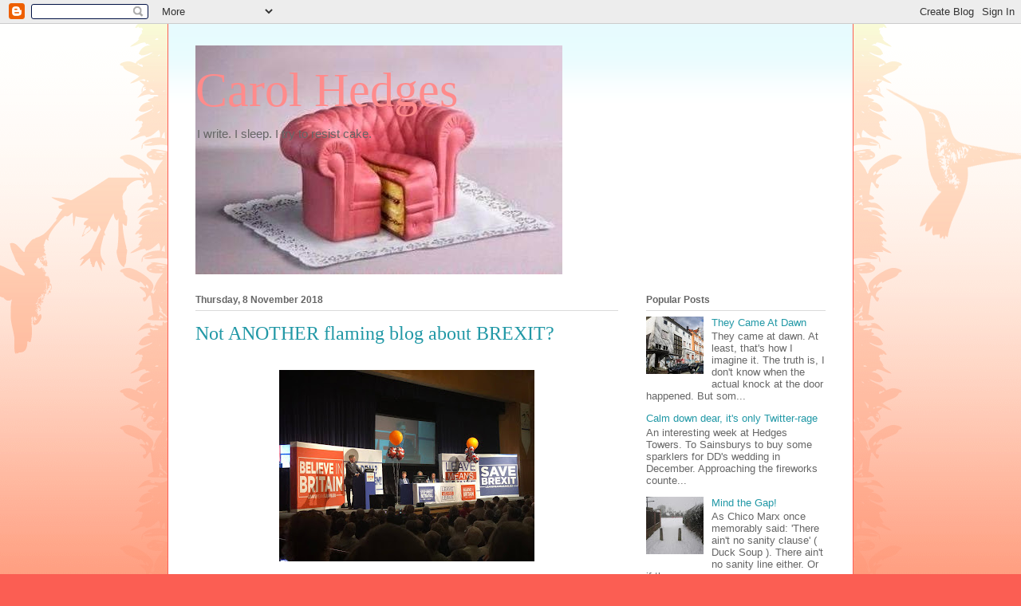

--- FILE ---
content_type: text/html; charset=UTF-8
request_url: https://carolhedges.blogspot.com/2018/11/not-another-flaming-blog-about-brexit.html
body_size: 25417
content:
<!DOCTYPE html>
<html class='v2' dir='ltr' lang='en-GB'>
<head>
<link href='https://www.blogger.com/static/v1/widgets/335934321-css_bundle_v2.css' rel='stylesheet' type='text/css'/>
<meta content='width=1100' name='viewport'/>
<meta content='text/html; charset=UTF-8' http-equiv='Content-Type'/>
<meta content='blogger' name='generator'/>
<link href='https://carolhedges.blogspot.com/favicon.ico' rel='icon' type='image/x-icon'/>
<link href='https://carolhedges.blogspot.com/2018/11/not-another-flaming-blog-about-brexit.html' rel='canonical'/>
<link rel="alternate" type="application/atom+xml" title="Carol Hedges - Atom" href="https://carolhedges.blogspot.com/feeds/posts/default" />
<link rel="alternate" type="application/rss+xml" title="Carol Hedges - RSS" href="https://carolhedges.blogspot.com/feeds/posts/default?alt=rss" />
<link rel="service.post" type="application/atom+xml" title="Carol Hedges - Atom" href="https://draft.blogger.com/feeds/2681775564258628407/posts/default" />

<link rel="alternate" type="application/atom+xml" title="Carol Hedges - Atom" href="https://carolhedges.blogspot.com/feeds/7444144627729926264/comments/default" />
<!--Can't find substitution for tag [blog.ieCssRetrofitLinks]-->
<link href='https://blogger.googleusercontent.com/img/b/R29vZ2xl/AVvXsEh5UlG_xw-7epuRjV_-b2Dl8uRlg6Rqg3QljTTzTWPWzIjwSEQB_fFpWfGKDJG04Axu5TGU1NUJ4rSVC7mla5fINk_xh8Szl-WgeXSRZNFhn8W2vmJ2pKv5Cdf8n-vTUx9HUphFu3bDI2Xn/s320/BREXITLEAVE44027589_10156903686683000_3438414245807521792_o.jpg' rel='image_src'/>
<meta content='https://carolhedges.blogspot.com/2018/11/not-another-flaming-blog-about-brexit.html' property='og:url'/>
<meta content='Not ANOTHER flaming blog about BREXIT? ' property='og:title'/>
<meta content='    &#39;Oh what a circus, what a show&#39;    Sometimes, you have to &#39;take one for the team&#39;. Thus, on October 14th, one brave Remainer, David Chal...' property='og:description'/>
<meta content='https://blogger.googleusercontent.com/img/b/R29vZ2xl/AVvXsEh5UlG_xw-7epuRjV_-b2Dl8uRlg6Rqg3QljTTzTWPWzIjwSEQB_fFpWfGKDJG04Axu5TGU1NUJ4rSVC7mla5fINk_xh8Szl-WgeXSRZNFhn8W2vmJ2pKv5Cdf8n-vTUx9HUphFu3bDI2Xn/w1200-h630-p-k-no-nu/BREXITLEAVE44027589_10156903686683000_3438414245807521792_o.jpg' property='og:image'/>
<title>Carol Hedges: Not ANOTHER flaming blog about BREXIT? </title>
<style id='page-skin-1' type='text/css'><!--
/*
-----------------------------------------------
Blogger Template Style
Name:     Ethereal
Designer: Jason Morrow
URL:      jasonmorrow.etsy.com
----------------------------------------------- */
/* Content
----------------------------------------------- */
body {
font: normal normal 13px Arial, Tahoma, Helvetica, FreeSans, sans-serif;
color: #666666;
background: #fb5e53 url(//www.blogblog.com/1kt/ethereal/birds-2toned-bg.png) repeat-x scroll top center;
}
html body .content-outer {
min-width: 0;
max-width: 100%;
width: 100%;
}
a:link {
text-decoration: none;
color: #2198a6;
}
a:visited {
text-decoration: none;
color: #4d469c;
}
a:hover {
text-decoration: underline;
color: #2198a6;
}
.main-inner {
padding-top: 15px;
}
.body-fauxcolumn-outer {
background: transparent none repeat-x scroll top center;
}
.content-fauxcolumns .fauxcolumn-inner {
background: #ffffff url(//www.blogblog.com/1kt/ethereal/bird-2toned-blue-fade.png) repeat-x scroll top left;
border-left: 1px solid #fb5e53;
border-right: 1px solid #fb5e53;
}
/* Flexible Background
----------------------------------------------- */
.content-fauxcolumn-outer .fauxborder-left {
width: 100%;
padding-left: 300px;
margin-left: -300px;
background-color: transparent;
background-image: url(//themes.googleusercontent.com/image?id=0BwVBOzw_-hbMNjViMzQ0ZDEtMWU1NS00ZTBkLWFjY2EtZjM5YmU4OTA2MjBm);
background-repeat: no-repeat;
background-position: left top;
}
.content-fauxcolumn-outer .fauxborder-right {
margin-right: -299px;
width: 299px;
background-color: transparent;
background-image: url(//themes.googleusercontent.com/image?id=0BwVBOzw_-hbMNjViMzQ0ZDEtMWU1NS00ZTBkLWFjY2EtZjM5YmU4OTA2MjBm);
background-repeat: no-repeat;
background-position: right top;
}
/* Columns
----------------------------------------------- */
.content-inner {
padding: 0;
}
/* Header
----------------------------------------------- */
.header-inner {
padding: 27px 0 3px;
}
.header-inner .section {
margin: 0 35px;
}
.Header h1 {
font: normal normal 60px Times, 'Times New Roman', FreeSerif, serif;
color: #ff8b8b;
}
.Header h1 a {
color: #ff8b8b;
}
.Header .description {
font-size: 115%;
color: #666666;
}
.header-inner .Header .titlewrapper,
.header-inner .Header .descriptionwrapper {
padding-left: 0;
padding-right: 0;
margin-bottom: 0;
}
/* Tabs
----------------------------------------------- */
.tabs-outer {
position: relative;
background: transparent;
}
.tabs-cap-top, .tabs-cap-bottom {
position: absolute;
width: 100%;
}
.tabs-cap-bottom {
bottom: 0;
}
.tabs-inner {
padding: 0;
}
.tabs-inner .section {
margin: 0 35px;
}
*+html body .tabs-inner .widget li {
padding: 1px;
}
.PageList {
border-bottom: 1px solid #fb5e53;
}
.tabs-inner .widget li.selected a,
.tabs-inner .widget li a:hover {
position: relative;
-moz-border-radius-topleft: 5px;
-moz-border-radius-topright: 5px;
-webkit-border-top-left-radius: 5px;
-webkit-border-top-right-radius: 5px;
-goog-ms-border-top-left-radius: 5px;
-goog-ms-border-top-right-radius: 5px;
border-top-left-radius: 5px;
border-top-right-radius: 5px;
background: #ffa183 none ;
color: #ffffff;
}
.tabs-inner .widget li a {
display: inline-block;
margin: 0;
margin-right: 1px;
padding: .65em 1.5em;
font: normal normal 12px Arial, Tahoma, Helvetica, FreeSans, sans-serif;
color: #666666;
background-color: #ffdfc7;
-moz-border-radius-topleft: 5px;
-moz-border-radius-topright: 5px;
-webkit-border-top-left-radius: 5px;
-webkit-border-top-right-radius: 5px;
-goog-ms-border-top-left-radius: 5px;
-goog-ms-border-top-right-radius: 5px;
border-top-left-radius: 5px;
border-top-right-radius: 5px;
}
/* Headings
----------------------------------------------- */
h2 {
font: normal bold 12px Arial, Tahoma, Helvetica, FreeSans, sans-serif;
color: #666666;
}
/* Widgets
----------------------------------------------- */
.main-inner .column-left-inner {
padding: 0 0 0 20px;
}
.main-inner .column-left-inner .section {
margin-right: 0;
}
.main-inner .column-right-inner {
padding: 0 20px 0 0;
}
.main-inner .column-right-inner .section {
margin-left: 0;
}
.main-inner .section {
padding: 0;
}
.main-inner .widget {
padding: 0 0 15px;
margin: 20px 0;
border-bottom: 1px solid #dbdbdb;
}
.main-inner .widget h2 {
margin: 0;
padding: .6em 0 .5em;
}
.footer-inner .widget h2 {
padding: 0 0 .4em;
}
.main-inner .widget h2 + div, .footer-inner .widget h2 + div {
padding-top: 15px;
}
.main-inner .widget .widget-content {
margin: 0;
padding: 15px 0 0;
}
.main-inner .widget ul, .main-inner .widget #ArchiveList ul.flat {
margin: -15px -15px -15px;
padding: 0;
list-style: none;
}
.main-inner .sidebar .widget h2 {
border-bottom: 1px solid #dbdbdb;
}
.main-inner .widget #ArchiveList {
margin: -15px 0 0;
}
.main-inner .widget ul li, .main-inner .widget #ArchiveList ul.flat li {
padding: .5em 15px;
text-indent: 0;
}
.main-inner .widget #ArchiveList ul li {
padding-top: .25em;
padding-bottom: .25em;
}
.main-inner .widget ul li:first-child, .main-inner .widget #ArchiveList ul.flat li:first-child {
border-top: none;
}
.main-inner .widget ul li:last-child, .main-inner .widget #ArchiveList ul.flat li:last-child {
border-bottom: none;
}
.main-inner .widget .post-body ul {
padding: 0 2.5em;
margin: .5em 0;
list-style: disc;
}
.main-inner .widget .post-body ul li {
padding: 0.25em 0;
margin-bottom: .25em;
color: #666666;
border: none;
}
.footer-inner .widget ul {
padding: 0;
list-style: none;
}
.widget .zippy {
color: #cccccc;
}
/* Posts
----------------------------------------------- */
.main.section {
margin: 0 20px;
}
body .main-inner .Blog {
padding: 0;
background-color: transparent;
border: none;
}
.main-inner .widget h2.date-header {
border-bottom: 1px solid #dbdbdb;
}
.date-outer {
position: relative;
margin: 15px 0 20px;
}
.date-outer:first-child {
margin-top: 0;
}
.date-posts {
clear: both;
}
.post-outer, .inline-ad {
border-bottom: 1px solid #dbdbdb;
padding: 30px 0;
}
.post-outer {
padding-bottom: 10px;
}
.post-outer:first-child {
padding-top: 0;
border-top: none;
}
.post-outer:last-child, .inline-ad:last-child {
border-bottom: none;
}
.post-body img {
padding: 8px;
}
h3.post-title, h4 {
font: normal normal 24px Times, Times New Roman, serif;
color: #2198a6;
}
h3.post-title a {
font: normal normal 24px Times, Times New Roman, serif;
color: #2198a6;
text-decoration: none;
}
h3.post-title a:hover {
color: #2198a6;
text-decoration: underline;
}
.post-header {
margin: 0 0 1.5em;
}
.post-body {
line-height: 1.4;
}
.post-footer {
margin: 1.5em 0 0;
}
#blog-pager {
padding: 15px;
}
.blog-feeds, .post-feeds {
margin: 1em 0;
text-align: center;
}
.post-outer .comments {
margin-top: 2em;
}
/* Comments
----------------------------------------------- */
.comments .comments-content .icon.blog-author {
background-repeat: no-repeat;
background-image: url([data-uri]);
}
.comments .comments-content .loadmore a {
background: #ffffff url(//www.blogblog.com/1kt/ethereal/bird-2toned-blue-fade.png) repeat-x scroll top left;
}
.comments .comments-content .loadmore a {
border-top: 1px solid #dbdbdb;
border-bottom: 1px solid #dbdbdb;
}
.comments .comment-thread.inline-thread {
background: #ffffff url(//www.blogblog.com/1kt/ethereal/bird-2toned-blue-fade.png) repeat-x scroll top left;
}
.comments .continue {
border-top: 2px solid #dbdbdb;
}
/* Footer
----------------------------------------------- */
.footer-inner {
padding: 30px 0;
overflow: hidden;
}
/* Mobile
----------------------------------------------- */
body.mobile  {
background-size: auto
}
.mobile .body-fauxcolumn-outer {
background: ;
}
.mobile .content-fauxcolumns .fauxcolumn-inner {
opacity: 0.75;
}
.mobile .content-fauxcolumn-outer .fauxborder-right {
margin-right: 0;
}
.mobile-link-button {
background-color: #ffa183;
}
.mobile-link-button a:link, .mobile-link-button a:visited {
color: #ffffff;
}
.mobile-index-contents {
color: #444444;
}
.mobile .body-fauxcolumn-outer {
background-size: 100% auto;
}
.mobile .mobile-date-outer {
border-bottom: transparent;
}
.mobile .PageList {
border-bottom: none;
}
.mobile .tabs-inner .section {
margin: 0;
}
.mobile .tabs-inner .PageList .widget-content {
background: #ffa183 none;
color: #ffffff;
}
.mobile .tabs-inner .PageList .widget-content .pagelist-arrow {
border-left: 1px solid #ffffff;
}
.mobile .footer-inner {
overflow: visible;
}
body.mobile .AdSense {
margin: 0 -10px;
}

--></style>
<style id='template-skin-1' type='text/css'><!--
body {
min-width: 860px;
}
.content-outer, .content-fauxcolumn-outer, .region-inner {
min-width: 860px;
max-width: 860px;
_width: 860px;
}
.main-inner .columns {
padding-left: 0px;
padding-right: 260px;
}
.main-inner .fauxcolumn-center-outer {
left: 0px;
right: 260px;
/* IE6 does not respect left and right together */
_width: expression(this.parentNode.offsetWidth -
parseInt("0px") -
parseInt("260px") + 'px');
}
.main-inner .fauxcolumn-left-outer {
width: 0px;
}
.main-inner .fauxcolumn-right-outer {
width: 260px;
}
.main-inner .column-left-outer {
width: 0px;
right: 100%;
margin-left: -0px;
}
.main-inner .column-right-outer {
width: 260px;
margin-right: -260px;
}
#layout {
min-width: 0;
}
#layout .content-outer {
min-width: 0;
width: 800px;
}
#layout .region-inner {
min-width: 0;
width: auto;
}
body#layout div.add_widget {
padding: 8px;
}
body#layout div.add_widget a {
margin-left: 32px;
}
--></style>
<link href='https://draft.blogger.com/dyn-css/authorization.css?targetBlogID=2681775564258628407&amp;zx=ba1e6fbd-84a6-457b-aa34-82f9de9b20f5' media='none' onload='if(media!=&#39;all&#39;)media=&#39;all&#39;' rel='stylesheet'/><noscript><link href='https://draft.blogger.com/dyn-css/authorization.css?targetBlogID=2681775564258628407&amp;zx=ba1e6fbd-84a6-457b-aa34-82f9de9b20f5' rel='stylesheet'/></noscript>
<meta name='google-adsense-platform-account' content='ca-host-pub-1556223355139109'/>
<meta name='google-adsense-platform-domain' content='blogspot.com'/>

</head>
<body class='loading variant-hummingBirds2'>
<div class='navbar section' id='navbar' name='Navbar'><div class='widget Navbar' data-version='1' id='Navbar1'><script type="text/javascript">
    function setAttributeOnload(object, attribute, val) {
      if(window.addEventListener) {
        window.addEventListener('load',
          function(){ object[attribute] = val; }, false);
      } else {
        window.attachEvent('onload', function(){ object[attribute] = val; });
      }
    }
  </script>
<div id="navbar-iframe-container"></div>
<script type="text/javascript" src="https://apis.google.com/js/platform.js"></script>
<script type="text/javascript">
      gapi.load("gapi.iframes:gapi.iframes.style.bubble", function() {
        if (gapi.iframes && gapi.iframes.getContext) {
          gapi.iframes.getContext().openChild({
              url: 'https://draft.blogger.com/navbar/2681775564258628407?po\x3d7444144627729926264\x26origin\x3dhttps://carolhedges.blogspot.com',
              where: document.getElementById("navbar-iframe-container"),
              id: "navbar-iframe"
          });
        }
      });
    </script><script type="text/javascript">
(function() {
var script = document.createElement('script');
script.type = 'text/javascript';
script.src = '//pagead2.googlesyndication.com/pagead/js/google_top_exp.js';
var head = document.getElementsByTagName('head')[0];
if (head) {
head.appendChild(script);
}})();
</script>
</div></div>
<div class='body-fauxcolumns'>
<div class='fauxcolumn-outer body-fauxcolumn-outer'>
<div class='cap-top'>
<div class='cap-left'></div>
<div class='cap-right'></div>
</div>
<div class='fauxborder-left'>
<div class='fauxborder-right'></div>
<div class='fauxcolumn-inner'>
</div>
</div>
<div class='cap-bottom'>
<div class='cap-left'></div>
<div class='cap-right'></div>
</div>
</div>
</div>
<div class='content'>
<div class='content-fauxcolumns'>
<div class='fauxcolumn-outer content-fauxcolumn-outer'>
<div class='cap-top'>
<div class='cap-left'></div>
<div class='cap-right'></div>
</div>
<div class='fauxborder-left'>
<div class='fauxborder-right'></div>
<div class='fauxcolumn-inner'>
</div>
</div>
<div class='cap-bottom'>
<div class='cap-left'></div>
<div class='cap-right'></div>
</div>
</div>
</div>
<div class='content-outer'>
<div class='content-cap-top cap-top'>
<div class='cap-left'></div>
<div class='cap-right'></div>
</div>
<div class='fauxborder-left content-fauxborder-left'>
<div class='fauxborder-right content-fauxborder-right'></div>
<div class='content-inner'>
<header>
<div class='header-outer'>
<div class='header-cap-top cap-top'>
<div class='cap-left'></div>
<div class='cap-right'></div>
</div>
<div class='fauxborder-left header-fauxborder-left'>
<div class='fauxborder-right header-fauxborder-right'></div>
<div class='region-inner header-inner'>
<div class='header section' id='header' name='Header'><div class='widget Header' data-version='1' id='Header1'>
<div id='header-inner' style='background-image: url("https://blogger.googleusercontent.com/img/b/R29vZ2xl/AVvXsEijeUhF0PuASnaEGxpoEHoX20ypGxR7WY5okM9jRnMr8HeKV2sDslTvtjZE7Dj5MBd1LJWnQwNXapkSupwYPIuZhmZVkmb8iX9ELSGXkUwc3YScUicU330_9Yijzh6pZMmlkxhlU_YK0M58/s1600/PINK+SOFACAKEBuHEWr8CEAEi0Gt.jpg"); background-position: left; width: 460px; min-height: 287px; _height: 287px; background-repeat: no-repeat; '>
<div class='titlewrapper' style='background: transparent'>
<h1 class='title' style='background: transparent; border-width: 0px'>
<a href='https://carolhedges.blogspot.com/'>
Carol Hedges
</a>
</h1>
</div>
<div class='descriptionwrapper'>
<p class='description'><span>I write. I sleep. I try to resist cake.</span></p>
</div>
</div>
</div></div>
</div>
</div>
<div class='header-cap-bottom cap-bottom'>
<div class='cap-left'></div>
<div class='cap-right'></div>
</div>
</div>
</header>
<div class='tabs-outer'>
<div class='tabs-cap-top cap-top'>
<div class='cap-left'></div>
<div class='cap-right'></div>
</div>
<div class='fauxborder-left tabs-fauxborder-left'>
<div class='fauxborder-right tabs-fauxborder-right'></div>
<div class='region-inner tabs-inner'>
<div class='tabs no-items section' id='crosscol' name='Cross-column'></div>
<div class='tabs no-items section' id='crosscol-overflow' name='Cross-Column 2'></div>
</div>
</div>
<div class='tabs-cap-bottom cap-bottom'>
<div class='cap-left'></div>
<div class='cap-right'></div>
</div>
</div>
<div class='main-outer'>
<div class='main-cap-top cap-top'>
<div class='cap-left'></div>
<div class='cap-right'></div>
</div>
<div class='fauxborder-left main-fauxborder-left'>
<div class='fauxborder-right main-fauxborder-right'></div>
<div class='region-inner main-inner'>
<div class='columns fauxcolumns'>
<div class='fauxcolumn-outer fauxcolumn-center-outer'>
<div class='cap-top'>
<div class='cap-left'></div>
<div class='cap-right'></div>
</div>
<div class='fauxborder-left'>
<div class='fauxborder-right'></div>
<div class='fauxcolumn-inner'>
</div>
</div>
<div class='cap-bottom'>
<div class='cap-left'></div>
<div class='cap-right'></div>
</div>
</div>
<div class='fauxcolumn-outer fauxcolumn-left-outer'>
<div class='cap-top'>
<div class='cap-left'></div>
<div class='cap-right'></div>
</div>
<div class='fauxborder-left'>
<div class='fauxborder-right'></div>
<div class='fauxcolumn-inner'>
</div>
</div>
<div class='cap-bottom'>
<div class='cap-left'></div>
<div class='cap-right'></div>
</div>
</div>
<div class='fauxcolumn-outer fauxcolumn-right-outer'>
<div class='cap-top'>
<div class='cap-left'></div>
<div class='cap-right'></div>
</div>
<div class='fauxborder-left'>
<div class='fauxborder-right'></div>
<div class='fauxcolumn-inner'>
</div>
</div>
<div class='cap-bottom'>
<div class='cap-left'></div>
<div class='cap-right'></div>
</div>
</div>
<!-- corrects IE6 width calculation -->
<div class='columns-inner'>
<div class='column-center-outer'>
<div class='column-center-inner'>
<div class='main section' id='main' name='Main'><div class='widget Blog' data-version='1' id='Blog1'>
<div class='blog-posts hfeed'>

          <div class="date-outer">
        
<h2 class='date-header'><span>Thursday, 8 November 2018</span></h2>

          <div class="date-posts">
        
<div class='post-outer'>
<div class='post hentry uncustomized-post-template' itemprop='blogPost' itemscope='itemscope' itemtype='http://schema.org/BlogPosting'>
<meta content='https://blogger.googleusercontent.com/img/b/R29vZ2xl/AVvXsEh5UlG_xw-7epuRjV_-b2Dl8uRlg6Rqg3QljTTzTWPWzIjwSEQB_fFpWfGKDJG04Axu5TGU1NUJ4rSVC7mla5fINk_xh8Szl-WgeXSRZNFhn8W2vmJ2pKv5Cdf8n-vTUx9HUphFu3bDI2Xn/s320/BREXITLEAVE44027589_10156903686683000_3438414245807521792_o.jpg' itemprop='image_url'/>
<meta content='2681775564258628407' itemprop='blogId'/>
<meta content='7444144627729926264' itemprop='postId'/>
<a name='7444144627729926264'></a>
<h3 class='post-title entry-title' itemprop='name'>
Not ANOTHER flaming blog about BREXIT? 
</h3>
<div class='post-header'>
<div class='post-header-line-1'></div>
</div>
<div class='post-body entry-content' id='post-body-7444144627729926264' itemprop='description articleBody'>
<div class="separator" style="clear: both; text-align: center;">
</div>
<table align="center" cellpadding="0" cellspacing="0" class="tr-caption-container" style="margin-left: auto; margin-right: auto; text-align: center;"><tbody>
<tr><td style="text-align: center;"><a href="https://blogger.googleusercontent.com/img/b/R29vZ2xl/AVvXsEh5UlG_xw-7epuRjV_-b2Dl8uRlg6Rqg3QljTTzTWPWzIjwSEQB_fFpWfGKDJG04Axu5TGU1NUJ4rSVC7mla5fINk_xh8Szl-WgeXSRZNFhn8W2vmJ2pKv5Cdf8n-vTUx9HUphFu3bDI2Xn/s1600/BREXITLEAVE44027589_10156903686683000_3438414245807521792_o.jpg" imageanchor="1" style="margin-left: auto; margin-right: auto;"><img border="0" data-original-height="1200" data-original-width="1600" height="240" src="https://blogger.googleusercontent.com/img/b/R29vZ2xl/AVvXsEh5UlG_xw-7epuRjV_-b2Dl8uRlg6Rqg3QljTTzTWPWzIjwSEQB_fFpWfGKDJG04Axu5TGU1NUJ4rSVC7mla5fINk_xh8Szl-WgeXSRZNFhn8W2vmJ2pKv5Cdf8n-vTUx9HUphFu3bDI2Xn/s320/BREXITLEAVE44027589_10156903686683000_3438414245807521792_o.jpg" width="320" /></a></td></tr>
<tr><td class="tr-caption" style="text-align: center;"><span style="color: red;">'Oh what a circus, what a show'</span></td></tr>
</tbody></table>
<i><div style="display: inline !important;">
<i>Sometimes, you have to 'take one for the team'. Thus, on October 14th, one brave Remainer, David Chalmers manfully donned his incognito anorak and went along to see what the other side was up to. This is his verdict.</i></div>
</i><br />
<div class="separator" style="clear: both; text-align: center;">
</div>
<br />
"Yesterday afternoon I attended the "Brexit Roadshow" in Torquay. I had reservations about donating &#163;5 to a cause that I obviously don't support and guess I could have watched the event online, but I wanted to get a feel of the atmosphere first hand. I am glad I did. The event was supposed to be sold out, and to be fair, once I was in the hall I only saw the occasional spare seat. The only person I saw under 40 was the man in his twenties, who took my money on the door.<br />
<br />
That was the first thing that struck me - the lack of any young people in the audience and that I was probably amongst the youngest in the hall. The hall contained approx 1,500 grey haired men and women - mostly in their 60s and 70s - with far more people in their 80s and 90s than in their 20s and 30s. These are the people, taking it upon themselves to demand the right to decide the fate and future of the rest of the country. It was quite shocking, and I reckon that were the cameras to have panned the audience it would brought home to the rest of the country just what is going on here. An older generation trying to take the country back to some fantasy land of their childhood with no desire to look at reality or to accept the future.<br />
<table cellpadding="0" cellspacing="0" class="tr-caption-container" style="float: left; margin-right: 1em; text-align: left;"><tbody>
<tr><td style="text-align: center;"><a href="https://blogger.googleusercontent.com/img/b/R29vZ2xl/AVvXsEjA6Kk7XasKNqh1Tl06BKpN1wjvZ1N2S8aXqo4ZKe9EcRh2VbEHxKG3Cd0uZpeE9TBKtBxn3OEFWokJU6jgy_gAWiS6a9NR-O89c7BY4fyhCZ1rVNkiSP8fJxqg1I89YL_X81Rzx_kplKP9/s1600/Leavefooter-logo.png" imageanchor="1" style="clear: left; margin-bottom: 1em; margin-left: auto; margin-right: auto;"><img border="0" data-original-height="99" data-original-width="104" height="190" src="https://blogger.googleusercontent.com/img/b/R29vZ2xl/AVvXsEjA6Kk7XasKNqh1Tl06BKpN1wjvZ1N2S8aXqo4ZKe9EcRh2VbEHxKG3Cd0uZpeE9TBKtBxn3OEFWokJU6jgy_gAWiS6a9NR-O89c7BY4fyhCZ1rVNkiSP8fJxqg1I89YL_X81Rzx_kplKP9/s200/Leavefooter-logo.png" width="200" /></a></td></tr>
<tr><td class="tr-caption" style="text-align: center;"><span style="color: red;">What does this remind you of? (clue &gt;&gt;)</span></td></tr>
</tbody></table>
<br />
<a href="https://blogger.googleusercontent.com/img/b/R29vZ2xl/AVvXsEgxPK3NxqxyLpABa0fFKe9Ej1wuz0__ivEtMa4yw9HD9q1Gz_ILamZoN9yVlCpbl1yQ3n2RDSljSkH1jRFYWQFqhIbymZKiJregogB8REwgQKWmdNCUkPlu2Tkiwq2Q-1tg1P9c34Uq9rMe/s1600/LeaveTesco_Value_thumb-78c7c9cb-58d6-4d4a-ae74-19125458762c-0-146x128.jpg" imageanchor="1" style="clear: right; float: right; margin-bottom: 1em; margin-left: 1em;"><img border="0" data-original-height="128" data-original-width="146" src="https://blogger.googleusercontent.com/img/b/R29vZ2xl/AVvXsEgxPK3NxqxyLpABa0fFKe9Ej1wuz0__ivEtMa4yw9HD9q1Gz_ILamZoN9yVlCpbl1yQ3n2RDSljSkH1jRFYWQFqhIbymZKiJregogB8REwgQKWmdNCUkPlu2Tkiwq2Q-1tg1P9c34Uq9rMe/s1600/LeaveTesco_Value_thumb-78c7c9cb-58d6-4d4a-ae74-19125458762c-0-146x128.jpg" /></a><br />
<br />
<br />
<br />
<br />
<br />
<br />
<br />
<br />
<br />
<br />
<br />
<span style="vertical-align: inherit;"><span style="vertical-align: inherit;"><br /></span></span>
<span style="vertical-align: inherit;"><span style="vertical-align: inherit;">Tim Martin of Wetherspoons, Farage and Rees Mogg were the main speakers, but before I comment on their individual speeches, what was apparent was that no-one was going to give any real facts. All speakers reverted to simple statements with no explanation or detail. We have heard - "take back control, take back our fisheries, make Britain great again etc" all before, but their&nbsp;was no attempt to deal with all the challenges that the reality of Brexit has thrown up. In fact when they did address those issues they chose to trivialise them. Martin actually claiming that the trade across the Irish Border was small and trivial, to be easily sorted. Rees-Mogg joking that a NO Deal would mean a rise in the cost of caviar and that a few lorries might get delayed for a short time at Dover</span></span><br />
<br />
This was an audience that really believes that life will be better on our own, because they have no understanding of how the world works in 21st Century - and neither do they want to know. There is an obvious mistrust and dislike of Europe and all things European, in contrast to the cheers when the Commonwealth was mentioned. But that does raise the question of what parts of the Commonwealth ? - bearing in mind that I saw not one non white face in the hall.<br />
<br />
That Tim Martin , a man who runs a chain of pubs. puts himself forward as the spokesperson for British business would be laughable, but these are not times to laugh, and the people listening to him didn't seem to care. He talked of switching to non European products being served in his bars, as if this would solve all the problems Brexit poses for British companies. He even called for a general boycott of EU products and talked about upholding democracy. The best thing anyone wishing to defend the democracy of our country could do, would be to send him a message he would understand, do as I have done for the past two years and not set foot in one of his establishments.<br />
<br />
Farage is ever the showman and he knows how to play an audience. His jokes about Theresa May did cause great laughter, but I was surprised that Rees Mogg - although not on the stage at the time - was prepared to come on after the harsh criticism of his party leader.<br />
<br />
Farage wants to revive "The People's Army " and called on everyone in the hall to write and go to see their MP - whose contact details were on a sheet on everyone's chairs. They hate Sara Woolaston and they hate the Chequers Deal and regard Theresa May as betraying the result of the Referendum. They just want to Leave the EU - and don't want to hear what this might mean in reality. To them they have achieved this wonderful thing, which they have all been striving for, for the past twenty years and don't want another Referendum - the people have spoken - now the politicians have to just get on with the job and make Brexit happen.<br />
<table align="center" cellpadding="0" cellspacing="0" class="tr-caption-container" style="margin-left: auto; margin-right: auto; text-align: center;"><tbody>
<tr><td style="text-align: center;"><a href="https://blogger.googleusercontent.com/img/b/R29vZ2xl/AVvXsEhetz4n0Uf7yhCaA1_7cwc8fPjdU3ZIKsyWX6mAxzb6bU_lCkM4ZQzH1xrlhnAyP8pMLnLacZCgvheaCfGy_Ml-Lb234KTPz_ioI2vNT1mzijNE6I7nuXUpCusvU27D3dmTDoj08AdD4nIR/s1600/MOGG44029504_10156903685468000_1804011999487590400_o.jpg" imageanchor="1" style="margin-left: auto; margin-right: auto;"><img border="0" data-original-height="1200" data-original-width="1600" height="240" src="https://blogger.googleusercontent.com/img/b/R29vZ2xl/AVvXsEhetz4n0Uf7yhCaA1_7cwc8fPjdU3ZIKsyWX6mAxzb6bU_lCkM4ZQzH1xrlhnAyP8pMLnLacZCgvheaCfGy_Ml-Lb234KTPz_ioI2vNT1mzijNE6I7nuXUpCusvU27D3dmTDoj08AdD4nIR/s320/MOGG44029504_10156903685468000_1804011999487590400_o.jpg" width="320" /></a></td></tr>
<tr><td class="tr-caption" style="text-align: center;"><span style="color: red;">Unfortunate facial shadowing</span></td></tr>
</tbody></table>
It's going to be interesting to see how many respond to Farage's call for them to get back out on the streets and resurrect the fight of two years ago. Are they up for it? There is nothing new in their arguments of two years ago - quite the contrary they are actually offering less of a vision. Farage's hint that this fight might go on longer than the next few weeks suggests that he is preparing to fight another Referendum.<br />
<br />
When Farage suggested that the Remain side were the aggressive ones - I wanted at that point to shout out - "Remember Jo Cox" and recall the number of times two years ago that I had a fist put up to my face.<br />
<br />
After Farage, Rees Mogg was quite a come down and his speech was much more subdued. His job was to tell the audience that Brexit was really a very simple thing to do and that it was being prevented from happening because his colleagues in Government were not really in to the task. A NO Deal scenario would not cause any long term problems. Obviously !!<br />
<br />
So there you have it . The message is one of betrayal - as on the side of the bus - and they just want Leave and don't believe or want to know what this could mean for our country. I felt people were there for the entertainment and nostalgia as much as anything else. Not once were young people mentioned - there was no talk of opportunity, or the future. It felt like a mixture of attending a meeting of the flat earth society and the revival tour of a fading rock star. What we need to do is expose them to the rest of the country and put forward our vision for its future. We have to win this!" ....
<div style='clear: both;'></div>
</div>
<div class='post-footer'>
<div class='post-footer-line post-footer-line-1'>
<span class='post-author vcard'>
Posted by
<span class='fn' itemprop='author' itemscope='itemscope' itemtype='http://schema.org/Person'>
<meta content='https://draft.blogger.com/profile/10359578624109905400' itemprop='url'/>
<a class='g-profile' href='https://draft.blogger.com/profile/10359578624109905400' rel='author' title='author profile'>
<span itemprop='name'>Carol Hedges</span>
</a>
</span>
</span>
<span class='post-timestamp'>
at
<meta content='https://carolhedges.blogspot.com/2018/11/not-another-flaming-blog-about-brexit.html' itemprop='url'/>
<a class='timestamp-link' href='https://carolhedges.blogspot.com/2018/11/not-another-flaming-blog-about-brexit.html' rel='bookmark' title='permanent link'><abbr class='published' itemprop='datePublished' title='2018-11-08T08:52:00-08:00'>08:52</abbr></a>
</span>
<span class='post-comment-link'>
</span>
<span class='post-icons'>
<span class='item-control blog-admin pid-107572136'>
<a href='https://draft.blogger.com/post-edit.g?blogID=2681775564258628407&postID=7444144627729926264&from=pencil' title='Edit Post'>
<img alt='' class='icon-action' height='18' src='https://resources.blogblog.com/img/icon18_edit_allbkg.gif' width='18'/>
</a>
</span>
</span>
<div class='post-share-buttons goog-inline-block'>
<a class='goog-inline-block share-button sb-email' href='https://draft.blogger.com/share-post.g?blogID=2681775564258628407&postID=7444144627729926264&target=email' target='_blank' title='Email This'><span class='share-button-link-text'>Email This</span></a><a class='goog-inline-block share-button sb-blog' href='https://draft.blogger.com/share-post.g?blogID=2681775564258628407&postID=7444144627729926264&target=blog' onclick='window.open(this.href, "_blank", "height=270,width=475"); return false;' target='_blank' title='BlogThis!'><span class='share-button-link-text'>BlogThis!</span></a><a class='goog-inline-block share-button sb-twitter' href='https://draft.blogger.com/share-post.g?blogID=2681775564258628407&postID=7444144627729926264&target=twitter' target='_blank' title='Share to X'><span class='share-button-link-text'>Share to X</span></a><a class='goog-inline-block share-button sb-facebook' href='https://draft.blogger.com/share-post.g?blogID=2681775564258628407&postID=7444144627729926264&target=facebook' onclick='window.open(this.href, "_blank", "height=430,width=640"); return false;' target='_blank' title='Share to Facebook'><span class='share-button-link-text'>Share to Facebook</span></a><a class='goog-inline-block share-button sb-pinterest' href='https://draft.blogger.com/share-post.g?blogID=2681775564258628407&postID=7444144627729926264&target=pinterest' target='_blank' title='Share to Pinterest'><span class='share-button-link-text'>Share to Pinterest</span></a>
</div>
</div>
<div class='post-footer-line post-footer-line-2'>
<span class='post-labels'>
Labels:
<a href='https://carolhedges.blogspot.com/search/label/Brexit' rel='tag'>Brexit</a>,
<a href='https://carolhedges.blogspot.com/search/label/Jacob%20Rees%20Mogg' rel='tag'>Jacob Rees Mogg</a>,
<a href='https://carolhedges.blogspot.com/search/label/Nigel%20Farage' rel='tag'>Nigel Farage</a>,
<a href='https://carolhedges.blogspot.com/search/label/Politics' rel='tag'>Politics</a>,
<a href='https://carolhedges.blogspot.com/search/label/stop%20Brexit' rel='tag'>stop Brexit</a>
</span>
</div>
<div class='post-footer-line post-footer-line-3'>
<span class='post-location'>
</span>
</div>
</div>
</div>
<div class='comments' id='comments'>
<a name='comments'></a>
<h4>1 comment:</h4>
<div class='comments-content'>
<script async='async' src='' type='text/javascript'></script>
<script type='text/javascript'>
    (function() {
      var items = null;
      var msgs = null;
      var config = {};

// <![CDATA[
      var cursor = null;
      if (items && items.length > 0) {
        cursor = parseInt(items[items.length - 1].timestamp) + 1;
      }

      var bodyFromEntry = function(entry) {
        var text = (entry &&
                    ((entry.content && entry.content.$t) ||
                     (entry.summary && entry.summary.$t))) ||
            '';
        if (entry && entry.gd$extendedProperty) {
          for (var k in entry.gd$extendedProperty) {
            if (entry.gd$extendedProperty[k].name == 'blogger.contentRemoved') {
              return '<span class="deleted-comment">' + text + '</span>';
            }
          }
        }
        return text;
      }

      var parse = function(data) {
        cursor = null;
        var comments = [];
        if (data && data.feed && data.feed.entry) {
          for (var i = 0, entry; entry = data.feed.entry[i]; i++) {
            var comment = {};
            // comment ID, parsed out of the original id format
            var id = /blog-(\d+).post-(\d+)/.exec(entry.id.$t);
            comment.id = id ? id[2] : null;
            comment.body = bodyFromEntry(entry);
            comment.timestamp = Date.parse(entry.published.$t) + '';
            if (entry.author && entry.author.constructor === Array) {
              var auth = entry.author[0];
              if (auth) {
                comment.author = {
                  name: (auth.name ? auth.name.$t : undefined),
                  profileUrl: (auth.uri ? auth.uri.$t : undefined),
                  avatarUrl: (auth.gd$image ? auth.gd$image.src : undefined)
                };
              }
            }
            if (entry.link) {
              if (entry.link[2]) {
                comment.link = comment.permalink = entry.link[2].href;
              }
              if (entry.link[3]) {
                var pid = /.*comments\/default\/(\d+)\?.*/.exec(entry.link[3].href);
                if (pid && pid[1]) {
                  comment.parentId = pid[1];
                }
              }
            }
            comment.deleteclass = 'item-control blog-admin';
            if (entry.gd$extendedProperty) {
              for (var k in entry.gd$extendedProperty) {
                if (entry.gd$extendedProperty[k].name == 'blogger.itemClass') {
                  comment.deleteclass += ' ' + entry.gd$extendedProperty[k].value;
                } else if (entry.gd$extendedProperty[k].name == 'blogger.displayTime') {
                  comment.displayTime = entry.gd$extendedProperty[k].value;
                }
              }
            }
            comments.push(comment);
          }
        }
        return comments;
      };

      var paginator = function(callback) {
        if (hasMore()) {
          var url = config.feed + '?alt=json&v=2&orderby=published&reverse=false&max-results=50';
          if (cursor) {
            url += '&published-min=' + new Date(cursor).toISOString();
          }
          window.bloggercomments = function(data) {
            var parsed = parse(data);
            cursor = parsed.length < 50 ? null
                : parseInt(parsed[parsed.length - 1].timestamp) + 1
            callback(parsed);
            window.bloggercomments = null;
          }
          url += '&callback=bloggercomments';
          var script = document.createElement('script');
          script.type = 'text/javascript';
          script.src = url;
          document.getElementsByTagName('head')[0].appendChild(script);
        }
      };
      var hasMore = function() {
        return !!cursor;
      };
      var getMeta = function(key, comment) {
        if ('iswriter' == key) {
          var matches = !!comment.author
              && comment.author.name == config.authorName
              && comment.author.profileUrl == config.authorUrl;
          return matches ? 'true' : '';
        } else if ('deletelink' == key) {
          return config.baseUri + '/comment/delete/'
               + config.blogId + '/' + comment.id;
        } else if ('deleteclass' == key) {
          return comment.deleteclass;
        }
        return '';
      };

      var replybox = null;
      var replyUrlParts = null;
      var replyParent = undefined;

      var onReply = function(commentId, domId) {
        if (replybox == null) {
          // lazily cache replybox, and adjust to suit this style:
          replybox = document.getElementById('comment-editor');
          if (replybox != null) {
            replybox.height = '250px';
            replybox.style.display = 'block';
            replyUrlParts = replybox.src.split('#');
          }
        }
        if (replybox && (commentId !== replyParent)) {
          replybox.src = '';
          document.getElementById(domId).insertBefore(replybox, null);
          replybox.src = replyUrlParts[0]
              + (commentId ? '&parentID=' + commentId : '')
              + '#' + replyUrlParts[1];
          replyParent = commentId;
        }
      };

      var hash = (window.location.hash || '#').substring(1);
      var startThread, targetComment;
      if (/^comment-form_/.test(hash)) {
        startThread = hash.substring('comment-form_'.length);
      } else if (/^c[0-9]+$/.test(hash)) {
        targetComment = hash.substring(1);
      }

      // Configure commenting API:
      var configJso = {
        'maxDepth': config.maxThreadDepth
      };
      var provider = {
        'id': config.postId,
        'data': items,
        'loadNext': paginator,
        'hasMore': hasMore,
        'getMeta': getMeta,
        'onReply': onReply,
        'rendered': true,
        'initComment': targetComment,
        'initReplyThread': startThread,
        'config': configJso,
        'messages': msgs
      };

      var render = function() {
        if (window.goog && window.goog.comments) {
          var holder = document.getElementById('comment-holder');
          window.goog.comments.render(holder, provider);
        }
      };

      // render now, or queue to render when library loads:
      if (window.goog && window.goog.comments) {
        render();
      } else {
        window.goog = window.goog || {};
        window.goog.comments = window.goog.comments || {};
        window.goog.comments.loadQueue = window.goog.comments.loadQueue || [];
        window.goog.comments.loadQueue.push(render);
      }
    })();
// ]]>
  </script>
<div id='comment-holder'>
<div class="comment-thread toplevel-thread"><ol id="top-ra"><li class="comment" id="c6024400820424577137"><div class="avatar-image-container"><img src="//blogger.googleusercontent.com/img/b/R29vZ2xl/AVvXsEiourVgzQgWjG0s5wrK1fmcBX2B1sC4A36QS3kp2d9axkKMEgXBBC6NG1Lqi-R-BI-XLkgO4NiyqwdirPLBVseR1sTrEDxHfPpQEO8n2it1M-7AzRk23dfEc0J6Igafcg/s45-c/fullsizeoutput_423.jpeg" alt=""/></div><div class="comment-block"><div class="comment-header"><cite class="user"><a href="https://draft.blogger.com/profile/08309284606572565277" rel="nofollow">Vallypee</a></cite><span class="icon user "></span><span class="datetime secondary-text"><a rel="nofollow" href="https://carolhedges.blogspot.com/2018/11/not-another-flaming-blog-about-brexit.html?showComment=1541773323921#c6024400820424577137">9 November 2018 at 06:22</a></span></div><p class="comment-content">A number of people have suggested to me that it is quite right that I shouldn&#39;t have been able to vote about Brexit. I&#39;ve been away from the country for more than 15 years, so it shouldn&#39;t concern me, but all of us, we British people who are living in Europe, have been completely ignored it&#39;s as if the fact we live abroad negates our right to have a say. Thousands of us are living in a state of anxiety about what this means to us. It&#39;s not only the younger generation who are floundering about their future; we are too. On a personal note, I have applied for Dutch citizenship as it makes the most sense to me as a way to secure my position, but I still don&#39;t know if I will be accepted. If not, what then?</p><span class="comment-actions secondary-text"><a class="comment-reply" target="_self" data-comment-id="6024400820424577137">Reply</a><span class="item-control blog-admin blog-admin pid-1765562811"><a target="_self" href="https://draft.blogger.com/comment/delete/2681775564258628407/6024400820424577137">Delete</a></span></span></div><div class="comment-replies"><div id="c6024400820424577137-rt" class="comment-thread inline-thread hidden"><span class="thread-toggle thread-expanded"><span class="thread-arrow"></span><span class="thread-count"><a target="_self">Replies</a></span></span><ol id="c6024400820424577137-ra" class="thread-chrome thread-expanded"><div></div><div id="c6024400820424577137-continue" class="continue"><a class="comment-reply" target="_self" data-comment-id="6024400820424577137">Reply</a></div></ol></div></div><div class="comment-replybox-single" id="c6024400820424577137-ce"></div></li></ol><div id="top-continue" class="continue"><a class="comment-reply" target="_self">Add comment</a></div><div class="comment-replybox-thread" id="top-ce"></div><div class="loadmore hidden" data-post-id="7444144627729926264"><a target="_self">Load more...</a></div></div>
</div>
</div>
<p class='comment-footer'>
<div class='comment-form'>
<a name='comment-form'></a>
<p> So here&#39;s your chance! Talk to me. Comments will be visible after moderation. </p>
<a href='https://draft.blogger.com/comment/frame/2681775564258628407?po=7444144627729926264&hl=en-GB&saa=85391&origin=https://carolhedges.blogspot.com' id='comment-editor-src'></a>
<iframe allowtransparency='true' class='blogger-iframe-colorize blogger-comment-from-post' frameborder='0' height='410px' id='comment-editor' name='comment-editor' src='' width='100%'></iframe>
<script src='https://www.blogger.com/static/v1/jsbin/2830521187-comment_from_post_iframe.js' type='text/javascript'></script>
<script type='text/javascript'>
      BLOG_CMT_createIframe('https://draft.blogger.com/rpc_relay.html');
    </script>
</div>
</p>
<div id='backlinks-container'>
<div id='Blog1_backlinks-container'>
</div>
</div>
</div>
</div>

        </div></div>
      
</div>
<div class='blog-pager' id='blog-pager'>
<span id='blog-pager-newer-link'>
<a class='blog-pager-newer-link' href='https://carolhedges.blogspot.com/2019/01/holocaust.html' id='Blog1_blog-pager-newer-link' title='Newer Post'>Newer Post</a>
</span>
<span id='blog-pager-older-link'>
<a class='blog-pager-older-link' href='https://carolhedges.blogspot.com/2018/11/the-poetry-of-war-why-does-it-inspire.html' id='Blog1_blog-pager-older-link' title='Older Post'>Older Post</a>
</span>
<a class='home-link' href='https://carolhedges.blogspot.com/'>Home</a>
</div>
<div class='clear'></div>
<div class='post-feeds'>
<div class='feed-links'>
Subscribe to:
<a class='feed-link' href='https://carolhedges.blogspot.com/feeds/7444144627729926264/comments/default' target='_blank' type='application/atom+xml'>Post Comments (Atom)</a>
</div>
</div>
</div></div>
</div>
</div>
<div class='column-left-outer'>
<div class='column-left-inner'>
<aside>
</aside>
</div>
</div>
<div class='column-right-outer'>
<div class='column-right-inner'>
<aside>
<div class='sidebar section' id='sidebar-right-1'><div class='widget PopularPosts' data-version='1' id='PopularPosts1'>
<h2>Popular Posts</h2>
<div class='widget-content popular-posts'>
<ul>
<li>
<div class='item-content'>
<div class='item-thumbnail'>
<a href='https://carolhedges.blogspot.com/2025/01/they-came-at-dawn.html' target='_blank'>
<img alt='' border='0' src='https://blogger.googleusercontent.com/img/b/R29vZ2xl/AVvXsEi7tWgGdzGXGcEV_IP2qpQc8vHrFfhCoL7Zee4YmzRRAzNCso_GUKMxIoVPZBAVCoCpLUz2oqx9W1n3YviVeqDHTGDFlankmvfgq0CW6mNMV9SZXjpzajRoxA0CexeH_GyU0eHxqMtE70MNsfpbztyixXqkLgHxd21ErlUi4wZgk4ktpBnrDb1Sx8WTshpE/w72-h72-p-k-no-nu/flatauerF-f2gEBbsAABUme.jpg'/>
</a>
</div>
<div class='item-title'><a href='https://carolhedges.blogspot.com/2025/01/they-came-at-dawn.html'>They Came At Dawn</a></div>
<div class='item-snippet'>They came at dawn. At least, that&#39;s how I imagine it. The truth is, I don&#39;t know when the actual knock at the door happened. But som...</div>
</div>
<div style='clear: both;'></div>
</li>
<li>
<div class='item-content'>
<div class='item-title'><a href='https://carolhedges.blogspot.com/2012/11/calm-down-dear-its-only-twitter-rage.html'>Calm down dear, it's only Twitter-rage</a></div>
<div class='item-snippet'>An interesting week at Hedges Towers. To Sainsburys to buy some sparklers for DD&#39;s wedding in December. Approaching the fireworks counte...</div>
</div>
<div style='clear: both;'></div>
</li>
<li>
<div class='item-content'>
<div class='item-thumbnail'>
<a href='https://carolhedges.blogspot.com/2013/02/mind-gap.html' target='_blank'>
<img alt='' border='0' src='https://blogger.googleusercontent.com/img/b/R29vZ2xl/AVvXsEgkvJNfZM2dgFTpNuK8dIgWz-bMB3TtzVtqy57IMAd-jH294NmYZm1r7TArM2P-9v2BlBEvry2b-hEP6YnQli03ReBwoABo49oCnHPNLrSRM5h7kMwxGDjRnMDTgnPxuhZmVX0TUelfCoUB/w72-h72-p-k-no-nu/Westfield+Access+Points+001.JPG'/>
</a>
</div>
<div class='item-title'><a href='https://carolhedges.blogspot.com/2013/02/mind-gap.html'>Mind the Gap!</a></div>
<div class='item-snippet'>As Chico Marx once memorably said: &#39;There ain&#39;t no sanity clause&#39; ( Duck Soup ). There ain&#39;t no sanity line either. Or if th...</div>
</div>
<div style='clear: both;'></div>
</li>
<li>
<div class='item-content'>
<div class='item-thumbnail'>
<a href='https://carolhedges.blogspot.com/2016/07/a-journey-to-myself-almost-there.html' target='_blank'>
<img alt='' border='0' src='https://blogger.googleusercontent.com/img/b/R29vZ2xl/AVvXsEhTh73_Fg7-XOOvY3eOUcDDvu5oVU7uFuLFVt63YFgLu-RBCdgmjV3azMHwa3N5t6v-PpPIoaJfydJUEkG4hOukIxtCRMXpg8AyAt9ZTdEhOaEbchl_xBX-ga4rl91PZXKzx94GtYvOBOfU/w72-h72-p-k-no-nu/auschwitz-gates-P.jpeg'/>
</a>
</div>
<div class='item-title'><a href='https://carolhedges.blogspot.com/2016/07/a-journey-to-myself-almost-there.html'>A journey to myself: The end of the journey.</a></div>
<div class='item-snippet'>   It is one thing to be researching the past for a work of fiction, it is quite another thing to be searching it for one&#39;s own past. I ...</div>
</div>
<div style='clear: both;'></div>
</li>
<li>
<div class='item-content'>
<div class='item-thumbnail'>
<a href='https://carolhedges.blogspot.com/2013/08/aldi-antics.html' target='_blank'>
<img alt='' border='0' src='https://blogger.googleusercontent.com/img/b/R29vZ2xl/AVvXsEihkgZXZFFRnYxKSWx-Q6fbPgzm-gubBhhMMAhvCubOkrMtZ2q5FjAM_oMYaZSmOT4IGzosAxmII4NxPoRB532NvcF27I9icFXHXW05ee4GYRCs6_IRd10BNELJNqvuXkMHFKLdQO1GwW2H/w72-h72-p-k-no-nu/Retirement+Age+Protest.jpg'/>
</a>
</div>
<div class='item-title'><a href='https://carolhedges.blogspot.com/2013/08/aldi-antics.html'>Aldi Antics </a></div>
<div class='item-snippet'>   Every couple of weeks, my elderly friend Pauline and I hit the Aldi supermarket in Luton. Pauline lives in a sheltered council housing co...</div>
</div>
<div style='clear: both;'></div>
</li>
</ul>
<div class='clear'></div>
</div>
</div><div class='widget Image' data-version='1' id='Image3'>
<h2>Amazon Author Page</h2>
<div class='widget-content'>
<a href='https://www.amazon.co.uk/Carol-Hedges/e/B0034PUES6'>
<img alt='Amazon Author Page' height='83' id='Image3_img' src='https://blogger.googleusercontent.com/img/b/R29vZ2xl/AVvXsEhhn4qjlrnnm7wWk4axHsJhehpLwSua6yJTS3E0o0_SyvivFQMhumYL_V6atKMfJE1nod6f9z40I4U3dj0-kAbg8E2iGB7yLm1NCSS2k-bcBEnipWS1oYCrYWvcbLgUfHtUORXlnJvMlgdv/s250/twitter+bannerJUNE+idea+2020++4.jpg' width='250'/>
</a>
<br/>
<span class='caption'>Buy any of my books by clicking on the individual covers below, or visit my Amazon Author Page(click image)</span>
</div>
<div class='clear'></div>
</div><div class='widget Image' data-version='1' id='Image20'>
<h2>FAME&amp;FORTUNE</h2>
<div class='widget-content'>
<a href='https://www.amazon.co.uk/dp/B08G58NVQB#ace-0979249316'>
<img alt='FAME&amp;FORTUNE' height='250' id='Image20_img' src='https://blogger.googleusercontent.com/img/b/R29vZ2xl/AVvXsEg6U804aHhRBi4f5nRR1n9G2qAZIyzdxhW5NhYEGav3gWdeI8wx51BjrgU6D58PAM8EZULOVfcj_WY5iikU4z_R8n3TsO0FQcZcfoKuY9eCfl0HgUji1JBp00OFKzBwIvD7IzvG-FIFtW09/s250/Fame+and+Fortune+smaller.jpg' width='170'/>
</a>
<br/>
<span class='caption'>The eighth outing for the Victorian Detectives entices the reader once more along the shadowy gas-lit streets of a city peopled with endearing and eccentric characters, where vice and virtue rub shoulders, and rich and poor find themselves unexpectedly thrust into the limelight.</span>
</div>
<div class='clear'></div>
</div><div class='widget Image' data-version='1' id='Image4'>
<h2>Fear&amp;Phantoms</h2>
<div class='widget-content'>
<a href='https://www.amazon.co.uk/gp/product/B07GXWNNB7/ref=dbs_a_def_rwt_bibl_vppi_i2'>
<img alt='Fear&amp;Phantoms' height='250' id='Image4_img' src='https://blogger.googleusercontent.com/img/b/R29vZ2xl/AVvXsEgRxXvVoOvUBkkU9rYwnmXe5FtZ9cJ_NrktXhF-sCp4OPCtfbUPYYPci-vOv39ob102kT13HdPF9nBMhPVckpNsCOU8I_2nN_UdC7v46PLyUzeFIiWoHM5Rin7ZuJ4AqIqOJjB4k_cXTHjP/s250/Fear+and+Phantoms+SMALL+ONLINE.jpg' width='170'/>
</a>
<br/>
<span class='caption'>'This exciting tale can be read as a stand-alone or as an introduction to the wonderful series.'</span>
</div>
<div class='clear'></div>
</div><div class='widget Image' data-version='1' id='Image15'>
<h2>Diamonds&amp;Dust</h2>
<div class='widget-content'>
<a href='http://bookgoodies.com/a/B01AKC604W'>
<img alt='Diamonds&amp;Dust' height='250' id='Image15_img' src='https://blogger.googleusercontent.com/img/b/R29vZ2xl/AVvXsEhujyS6So335LyKtlZ3MDB_OTa45uGPBo1wpIwA81nh6W67KC1XrYD8jM3V5WPJLJaFI9rXRD10tZK-0D5xUNMd676dE4HIQ6w447PVaUud_eQ8HAVi3kOe62OqobnSMbxQ6tcSc1U-LDCZ/s250/WONDERS51I%252BjE8gpsL.jpg' width='170'/>
</a>
<br/>
<span class='caption'>Crime Writers Association 2014 Award Entry. 'Diamonds and Dust showcases brilliant writing, unforgettable characters, gripping suspense, and a serpentine plot that winds to vertiginous heights in London&#8217;s nighttime miasma of danger and evil. Not even Queen Victoria makes a safe escape from the history and heartbreak when opulence collides with greed in 1860 London.'</span>
</div>
<div class='clear'></div>
</div><div class='widget Image' data-version='1' id='Image1'>
<h2>Honour&amp;Obey</h2>
<div class='widget-content'>
<a href='http://bookgoodies.com/a/B01ALAB2XM'>
<img alt='Honour&amp;Obey' height='250' id='Image1_img' src='https://blogger.googleusercontent.com/img/b/R29vZ2xl/AVvXsEiL07HNtPRWXZa6ZxvEE-4nNK_w8qTBdKavfoZNFLKPhKQjpx8-yTvKKgRwDu8CrQ7a0rRouWjV5i7tWNHoOMyHhz0fONdKD0bJEl-5xZJDp2ZrMNOP1jXlsdKsc4CyRdR7pa34txCj1y-p/s250/WonderHonour+and+ObeyUSE+small+promo.jpg' width='170'/>
</a>
<br/>
<span class='caption'>'A Delicious Feast of Victorian Delights: a novel full of tricksters, murders, lies and intrigue. I challenge you to be able to put it down once you start reading. Carol Hedges has again delivered a book which is written to be devoured in one sitting.'</span>
</div>
<div class='clear'></div>
</div><div class='widget Image' data-version='1' id='Image19'>
<h2>Death&amp;Dominion</h2>
<div class='widget-content'>
<a href='http://bookgoodies.com/a/B01ALAB1Z6'>
<img alt='Death&amp;Dominion' height='250' id='Image19_img' src='https://blogger.googleusercontent.com/img/b/R29vZ2xl/AVvXsEj9-VutXq96TlxrHGJkbGH_21YLi9-t3VkduSy_R0l8HiXZZdbZO2b0RZ9divd1Ivodsf-hwBhgYfzzNpnDR2ey8q7p542QHBGVnkshqMvzs1u8lNlZ2UvNz4Mgplk73isiQbqNvmFKC4AQ/s250/WONDERS51u0DMOaq3L.jpg' width='170'/>
</a>
<br/>
<span class='caption'>'A work of Art :I read some passages several times to enjoy them all over again, there's not one single boring bit. It's so well researched, too; I wonder if Ms Hedges actually time-travelled to discover those dark, dangerous alleyways herself! Best way to read it? Sitting up in bed with lots of pillows, in a warm room with coffee, tea and possibly cakes.'</span>
</div>
<div class='clear'></div>
</div><div class='widget Image' data-version='1' id='Image2'>
<h2>Rack&amp;Ruin</h2>
<div class='widget-content'>
<a href='http://getBook.at/rack'>
<img alt='Rack&amp;Ruin' height='250' id='Image2_img' src='https://blogger.googleusercontent.com/img/b/R29vZ2xl/AVvXsEilCbtMUFGomGnlmexH-QAa0qqttmJ4n1LqS8I5Zlbt_FDgUzPuLHkUmJr3k_an-BbWDHNjrNo1tqmXHAAmetsSKTGVY1mliE4nzCONrJxhL5ep3CF4TPJv9S9pOU4Apm_zprTq1PPVkXYB/s250/Rack+and+Ruin+USE+small+promo.jpg' width='170'/>
</a>
<br/>
<span class='caption'>'What a pleasure! An interesting crime story. No gore, just the underlying violence of London in 1863. Interesting and believable characters.'.</span>
</div>
<div class='clear'></div>
</div><div class='widget Image' data-version='1' id='Image16'>
<h2>Wonders &amp; Wickedness</h2>
<div class='widget-content'>
<a href='http://getBook.at/Wonder'>
<img alt='Wonders &amp; Wickedness' height='250' id='Image16_img' src='https://blogger.googleusercontent.com/img/b/R29vZ2xl/AVvXsEgjndChvOJK_J6B27L3sjT3pVLfja9mn9fL5ofAhazNJTm2vELONcTCGegM4sLgt6_wTafj5xylnCIwAqVAsj7DOgOVglnuh3wcIo9J5nm7-4kmaN9g4Eff_wIZQLOuhjbYkhLdmZ76Zfil/s250/wonders51TydXGQFEL.jpg' width='170'/>
</a>
<br/>
<span class='caption'>'Carol Hedges, in her wonderful Victorian Detective series, channels the most Dickensian of tropes without the overly sentimental, I-get-paid-by-the-word-so-I-never-use-one-where-six-would-do Dickensian mush.'</span>
</div>
<div class='clear'></div>
</div><div class='widget Profile' data-version='1' id='Profile1'>
<h2>About Me</h2>
<div class='widget-content'>
<a href='https://draft.blogger.com/profile/10359578624109905400'><img alt='My photo' class='profile-img' height='80' src='//blogger.googleusercontent.com/img/b/R29vZ2xl/AVvXsEiUCB-GNHNEPi0FFsQlKSsKZNutKS24oHIQgyR8tQ-MVxa4UeIBc2Ne-iZhbBAOokosLoDtjSAnDcm9XpUPPeFom4zQc9JlZaborAxieJKB1DL8O8OVHd1huaA72aBpJC4/s220/ME10382426_787523741287436_975493146725647067_o.jpg' width='60'/></a>
<dl class='profile-datablock'>
<dt class='profile-data'>
<a class='profile-name-link g-profile' href='https://draft.blogger.com/profile/10359578624109905400' rel='author' style='background-image: url(//draft.blogger.com/img/logo-16.png);'>
Carol Hedges
</a>
</dt>
</dl>
<a class='profile-link' href='https://draft.blogger.com/profile/10359578624109905400' rel='author'>View my complete profile</a>
<div class='clear'></div>
</div>
</div><div class='widget BlogArchive' data-version='1' id='BlogArchive2'>
<h2>Blog Archive</h2>
<div class='widget-content'>
<div id='ArchiveList'>
<div id='BlogArchive2_ArchiveList'>
<ul class='hierarchy'>
<li class='archivedate collapsed'>
<a class='toggle' href='javascript:void(0)'>
<span class='zippy'>

        &#9658;&#160;
      
</span>
</a>
<a class='post-count-link' href='https://carolhedges.blogspot.com/2025/'>
2025
</a>
<span class='post-count' dir='ltr'>(1)</span>
<ul class='hierarchy'>
<li class='archivedate collapsed'>
<a class='toggle' href='javascript:void(0)'>
<span class='zippy'>

        &#9658;&#160;
      
</span>
</a>
<a class='post-count-link' href='https://carolhedges.blogspot.com/2025/01/'>
January
</a>
<span class='post-count' dir='ltr'>(1)</span>
</li>
</ul>
</li>
</ul>
<ul class='hierarchy'>
<li class='archivedate collapsed'>
<a class='toggle' href='javascript:void(0)'>
<span class='zippy'>

        &#9658;&#160;
      
</span>
</a>
<a class='post-count-link' href='https://carolhedges.blogspot.com/2023/'>
2023
</a>
<span class='post-count' dir='ltr'>(8)</span>
<ul class='hierarchy'>
<li class='archivedate collapsed'>
<a class='toggle' href='javascript:void(0)'>
<span class='zippy'>

        &#9658;&#160;
      
</span>
</a>
<a class='post-count-link' href='https://carolhedges.blogspot.com/2023/07/'>
July
</a>
<span class='post-count' dir='ltr'>(1)</span>
</li>
</ul>
<ul class='hierarchy'>
<li class='archivedate collapsed'>
<a class='toggle' href='javascript:void(0)'>
<span class='zippy'>

        &#9658;&#160;
      
</span>
</a>
<a class='post-count-link' href='https://carolhedges.blogspot.com/2023/04/'>
April
</a>
<span class='post-count' dir='ltr'>(1)</span>
</li>
</ul>
<ul class='hierarchy'>
<li class='archivedate collapsed'>
<a class='toggle' href='javascript:void(0)'>
<span class='zippy'>

        &#9658;&#160;
      
</span>
</a>
<a class='post-count-link' href='https://carolhedges.blogspot.com/2023/03/'>
March
</a>
<span class='post-count' dir='ltr'>(2)</span>
</li>
</ul>
<ul class='hierarchy'>
<li class='archivedate collapsed'>
<a class='toggle' href='javascript:void(0)'>
<span class='zippy'>

        &#9658;&#160;
      
</span>
</a>
<a class='post-count-link' href='https://carolhedges.blogspot.com/2023/02/'>
February
</a>
<span class='post-count' dir='ltr'>(2)</span>
</li>
</ul>
<ul class='hierarchy'>
<li class='archivedate collapsed'>
<a class='toggle' href='javascript:void(0)'>
<span class='zippy'>

        &#9658;&#160;
      
</span>
</a>
<a class='post-count-link' href='https://carolhedges.blogspot.com/2023/01/'>
January
</a>
<span class='post-count' dir='ltr'>(2)</span>
</li>
</ul>
</li>
</ul>
<ul class='hierarchy'>
<li class='archivedate collapsed'>
<a class='toggle' href='javascript:void(0)'>
<span class='zippy'>

        &#9658;&#160;
      
</span>
</a>
<a class='post-count-link' href='https://carolhedges.blogspot.com/2022/'>
2022
</a>
<span class='post-count' dir='ltr'>(4)</span>
<ul class='hierarchy'>
<li class='archivedate collapsed'>
<a class='toggle' href='javascript:void(0)'>
<span class='zippy'>

        &#9658;&#160;
      
</span>
</a>
<a class='post-count-link' href='https://carolhedges.blogspot.com/2022/03/'>
March
</a>
<span class='post-count' dir='ltr'>(4)</span>
</li>
</ul>
</li>
</ul>
<ul class='hierarchy'>
<li class='archivedate collapsed'>
<a class='toggle' href='javascript:void(0)'>
<span class='zippy'>

        &#9658;&#160;
      
</span>
</a>
<a class='post-count-link' href='https://carolhedges.blogspot.com/2021/'>
2021
</a>
<span class='post-count' dir='ltr'>(2)</span>
<ul class='hierarchy'>
<li class='archivedate collapsed'>
<a class='toggle' href='javascript:void(0)'>
<span class='zippy'>

        &#9658;&#160;
      
</span>
</a>
<a class='post-count-link' href='https://carolhedges.blogspot.com/2021/07/'>
July
</a>
<span class='post-count' dir='ltr'>(1)</span>
</li>
</ul>
<ul class='hierarchy'>
<li class='archivedate collapsed'>
<a class='toggle' href='javascript:void(0)'>
<span class='zippy'>

        &#9658;&#160;
      
</span>
</a>
<a class='post-count-link' href='https://carolhedges.blogspot.com/2021/02/'>
February
</a>
<span class='post-count' dir='ltr'>(1)</span>
</li>
</ul>
</li>
</ul>
<ul class='hierarchy'>
<li class='archivedate collapsed'>
<a class='toggle' href='javascript:void(0)'>
<span class='zippy'>

        &#9658;&#160;
      
</span>
</a>
<a class='post-count-link' href='https://carolhedges.blogspot.com/2020/'>
2020
</a>
<span class='post-count' dir='ltr'>(3)</span>
<ul class='hierarchy'>
<li class='archivedate collapsed'>
<a class='toggle' href='javascript:void(0)'>
<span class='zippy'>

        &#9658;&#160;
      
</span>
</a>
<a class='post-count-link' href='https://carolhedges.blogspot.com/2020/02/'>
February
</a>
<span class='post-count' dir='ltr'>(2)</span>
</li>
</ul>
<ul class='hierarchy'>
<li class='archivedate collapsed'>
<a class='toggle' href='javascript:void(0)'>
<span class='zippy'>

        &#9658;&#160;
      
</span>
</a>
<a class='post-count-link' href='https://carolhedges.blogspot.com/2020/01/'>
January
</a>
<span class='post-count' dir='ltr'>(1)</span>
</li>
</ul>
</li>
</ul>
<ul class='hierarchy'>
<li class='archivedate collapsed'>
<a class='toggle' href='javascript:void(0)'>
<span class='zippy'>

        &#9658;&#160;
      
</span>
</a>
<a class='post-count-link' href='https://carolhedges.blogspot.com/2019/'>
2019
</a>
<span class='post-count' dir='ltr'>(9)</span>
<ul class='hierarchy'>
<li class='archivedate collapsed'>
<a class='toggle' href='javascript:void(0)'>
<span class='zippy'>

        &#9658;&#160;
      
</span>
</a>
<a class='post-count-link' href='https://carolhedges.blogspot.com/2019/12/'>
December
</a>
<span class='post-count' dir='ltr'>(2)</span>
</li>
</ul>
<ul class='hierarchy'>
<li class='archivedate collapsed'>
<a class='toggle' href='javascript:void(0)'>
<span class='zippy'>

        &#9658;&#160;
      
</span>
</a>
<a class='post-count-link' href='https://carolhedges.blogspot.com/2019/11/'>
November
</a>
<span class='post-count' dir='ltr'>(1)</span>
</li>
</ul>
<ul class='hierarchy'>
<li class='archivedate collapsed'>
<a class='toggle' href='javascript:void(0)'>
<span class='zippy'>

        &#9658;&#160;
      
</span>
</a>
<a class='post-count-link' href='https://carolhedges.blogspot.com/2019/07/'>
July
</a>
<span class='post-count' dir='ltr'>(3)</span>
</li>
</ul>
<ul class='hierarchy'>
<li class='archivedate collapsed'>
<a class='toggle' href='javascript:void(0)'>
<span class='zippy'>

        &#9658;&#160;
      
</span>
</a>
<a class='post-count-link' href='https://carolhedges.blogspot.com/2019/05/'>
May
</a>
<span class='post-count' dir='ltr'>(1)</span>
</li>
</ul>
<ul class='hierarchy'>
<li class='archivedate collapsed'>
<a class='toggle' href='javascript:void(0)'>
<span class='zippy'>

        &#9658;&#160;
      
</span>
</a>
<a class='post-count-link' href='https://carolhedges.blogspot.com/2019/02/'>
February
</a>
<span class='post-count' dir='ltr'>(1)</span>
</li>
</ul>
<ul class='hierarchy'>
<li class='archivedate collapsed'>
<a class='toggle' href='javascript:void(0)'>
<span class='zippy'>

        &#9658;&#160;
      
</span>
</a>
<a class='post-count-link' href='https://carolhedges.blogspot.com/2019/01/'>
January
</a>
<span class='post-count' dir='ltr'>(1)</span>
</li>
</ul>
</li>
</ul>
<ul class='hierarchy'>
<li class='archivedate expanded'>
<a class='toggle' href='javascript:void(0)'>
<span class='zippy toggle-open'>

        &#9660;&#160;
      
</span>
</a>
<a class='post-count-link' href='https://carolhedges.blogspot.com/2018/'>
2018
</a>
<span class='post-count' dir='ltr'>(21)</span>
<ul class='hierarchy'>
<li class='archivedate expanded'>
<a class='toggle' href='javascript:void(0)'>
<span class='zippy toggle-open'>

        &#9660;&#160;
      
</span>
</a>
<a class='post-count-link' href='https://carolhedges.blogspot.com/2018/11/'>
November
</a>
<span class='post-count' dir='ltr'>(2)</span>
<ul class='posts'>
<li><a href='https://carolhedges.blogspot.com/2018/11/not-another-flaming-blog-about-brexit.html'>Not ANOTHER flaming blog about BREXIT?</a></li>
<li><a href='https://carolhedges.blogspot.com/2018/11/the-poetry-of-war-why-does-it-inspire.html'>We Will Remember Them: Armistice 100</a></li>
</ul>
</li>
</ul>
<ul class='hierarchy'>
<li class='archivedate collapsed'>
<a class='toggle' href='javascript:void(0)'>
<span class='zippy'>

        &#9658;&#160;
      
</span>
</a>
<a class='post-count-link' href='https://carolhedges.blogspot.com/2018/10/'>
October
</a>
<span class='post-count' dir='ltr'>(2)</span>
</li>
</ul>
<ul class='hierarchy'>
<li class='archivedate collapsed'>
<a class='toggle' href='javascript:void(0)'>
<span class='zippy'>

        &#9658;&#160;
      
</span>
</a>
<a class='post-count-link' href='https://carolhedges.blogspot.com/2018/09/'>
September
</a>
<span class='post-count' dir='ltr'>(2)</span>
</li>
</ul>
<ul class='hierarchy'>
<li class='archivedate collapsed'>
<a class='toggle' href='javascript:void(0)'>
<span class='zippy'>

        &#9658;&#160;
      
</span>
</a>
<a class='post-count-link' href='https://carolhedges.blogspot.com/2018/08/'>
August
</a>
<span class='post-count' dir='ltr'>(1)</span>
</li>
</ul>
<ul class='hierarchy'>
<li class='archivedate collapsed'>
<a class='toggle' href='javascript:void(0)'>
<span class='zippy'>

        &#9658;&#160;
      
</span>
</a>
<a class='post-count-link' href='https://carolhedges.blogspot.com/2018/07/'>
July
</a>
<span class='post-count' dir='ltr'>(1)</span>
</li>
</ul>
<ul class='hierarchy'>
<li class='archivedate collapsed'>
<a class='toggle' href='javascript:void(0)'>
<span class='zippy'>

        &#9658;&#160;
      
</span>
</a>
<a class='post-count-link' href='https://carolhedges.blogspot.com/2018/06/'>
June
</a>
<span class='post-count' dir='ltr'>(2)</span>
</li>
</ul>
<ul class='hierarchy'>
<li class='archivedate collapsed'>
<a class='toggle' href='javascript:void(0)'>
<span class='zippy'>

        &#9658;&#160;
      
</span>
</a>
<a class='post-count-link' href='https://carolhedges.blogspot.com/2018/05/'>
May
</a>
<span class='post-count' dir='ltr'>(1)</span>
</li>
</ul>
<ul class='hierarchy'>
<li class='archivedate collapsed'>
<a class='toggle' href='javascript:void(0)'>
<span class='zippy'>

        &#9658;&#160;
      
</span>
</a>
<a class='post-count-link' href='https://carolhedges.blogspot.com/2018/04/'>
April
</a>
<span class='post-count' dir='ltr'>(2)</span>
</li>
</ul>
<ul class='hierarchy'>
<li class='archivedate collapsed'>
<a class='toggle' href='javascript:void(0)'>
<span class='zippy'>

        &#9658;&#160;
      
</span>
</a>
<a class='post-count-link' href='https://carolhedges.blogspot.com/2018/03/'>
March
</a>
<span class='post-count' dir='ltr'>(4)</span>
</li>
</ul>
<ul class='hierarchy'>
<li class='archivedate collapsed'>
<a class='toggle' href='javascript:void(0)'>
<span class='zippy'>

        &#9658;&#160;
      
</span>
</a>
<a class='post-count-link' href='https://carolhedges.blogspot.com/2018/02/'>
February
</a>
<span class='post-count' dir='ltr'>(1)</span>
</li>
</ul>
<ul class='hierarchy'>
<li class='archivedate collapsed'>
<a class='toggle' href='javascript:void(0)'>
<span class='zippy'>

        &#9658;&#160;
      
</span>
</a>
<a class='post-count-link' href='https://carolhedges.blogspot.com/2018/01/'>
January
</a>
<span class='post-count' dir='ltr'>(3)</span>
</li>
</ul>
</li>
</ul>
<ul class='hierarchy'>
<li class='archivedate collapsed'>
<a class='toggle' href='javascript:void(0)'>
<span class='zippy'>

        &#9658;&#160;
      
</span>
</a>
<a class='post-count-link' href='https://carolhedges.blogspot.com/2017/'>
2017
</a>
<span class='post-count' dir='ltr'>(49)</span>
<ul class='hierarchy'>
<li class='archivedate collapsed'>
<a class='toggle' href='javascript:void(0)'>
<span class='zippy'>

        &#9658;&#160;
      
</span>
</a>
<a class='post-count-link' href='https://carolhedges.blogspot.com/2017/12/'>
December
</a>
<span class='post-count' dir='ltr'>(5)</span>
</li>
</ul>
<ul class='hierarchy'>
<li class='archivedate collapsed'>
<a class='toggle' href='javascript:void(0)'>
<span class='zippy'>

        &#9658;&#160;
      
</span>
</a>
<a class='post-count-link' href='https://carolhedges.blogspot.com/2017/11/'>
November
</a>
<span class='post-count' dir='ltr'>(5)</span>
</li>
</ul>
<ul class='hierarchy'>
<li class='archivedate collapsed'>
<a class='toggle' href='javascript:void(0)'>
<span class='zippy'>

        &#9658;&#160;
      
</span>
</a>
<a class='post-count-link' href='https://carolhedges.blogspot.com/2017/10/'>
October
</a>
<span class='post-count' dir='ltr'>(6)</span>
</li>
</ul>
<ul class='hierarchy'>
<li class='archivedate collapsed'>
<a class='toggle' href='javascript:void(0)'>
<span class='zippy'>

        &#9658;&#160;
      
</span>
</a>
<a class='post-count-link' href='https://carolhedges.blogspot.com/2017/09/'>
September
</a>
<span class='post-count' dir='ltr'>(6)</span>
</li>
</ul>
<ul class='hierarchy'>
<li class='archivedate collapsed'>
<a class='toggle' href='javascript:void(0)'>
<span class='zippy'>

        &#9658;&#160;
      
</span>
</a>
<a class='post-count-link' href='https://carolhedges.blogspot.com/2017/08/'>
August
</a>
<span class='post-count' dir='ltr'>(4)</span>
</li>
</ul>
<ul class='hierarchy'>
<li class='archivedate collapsed'>
<a class='toggle' href='javascript:void(0)'>
<span class='zippy'>

        &#9658;&#160;
      
</span>
</a>
<a class='post-count-link' href='https://carolhedges.blogspot.com/2017/07/'>
July
</a>
<span class='post-count' dir='ltr'>(4)</span>
</li>
</ul>
<ul class='hierarchy'>
<li class='archivedate collapsed'>
<a class='toggle' href='javascript:void(0)'>
<span class='zippy'>

        &#9658;&#160;
      
</span>
</a>
<a class='post-count-link' href='https://carolhedges.blogspot.com/2017/06/'>
June
</a>
<span class='post-count' dir='ltr'>(3)</span>
</li>
</ul>
<ul class='hierarchy'>
<li class='archivedate collapsed'>
<a class='toggle' href='javascript:void(0)'>
<span class='zippy'>

        &#9658;&#160;
      
</span>
</a>
<a class='post-count-link' href='https://carolhedges.blogspot.com/2017/05/'>
May
</a>
<span class='post-count' dir='ltr'>(2)</span>
</li>
</ul>
<ul class='hierarchy'>
<li class='archivedate collapsed'>
<a class='toggle' href='javascript:void(0)'>
<span class='zippy'>

        &#9658;&#160;
      
</span>
</a>
<a class='post-count-link' href='https://carolhedges.blogspot.com/2017/04/'>
April
</a>
<span class='post-count' dir='ltr'>(3)</span>
</li>
</ul>
<ul class='hierarchy'>
<li class='archivedate collapsed'>
<a class='toggle' href='javascript:void(0)'>
<span class='zippy'>

        &#9658;&#160;
      
</span>
</a>
<a class='post-count-link' href='https://carolhedges.blogspot.com/2017/03/'>
March
</a>
<span class='post-count' dir='ltr'>(2)</span>
</li>
</ul>
<ul class='hierarchy'>
<li class='archivedate collapsed'>
<a class='toggle' href='javascript:void(0)'>
<span class='zippy'>

        &#9658;&#160;
      
</span>
</a>
<a class='post-count-link' href='https://carolhedges.blogspot.com/2017/02/'>
February
</a>
<span class='post-count' dir='ltr'>(5)</span>
</li>
</ul>
<ul class='hierarchy'>
<li class='archivedate collapsed'>
<a class='toggle' href='javascript:void(0)'>
<span class='zippy'>

        &#9658;&#160;
      
</span>
</a>
<a class='post-count-link' href='https://carolhedges.blogspot.com/2017/01/'>
January
</a>
<span class='post-count' dir='ltr'>(4)</span>
</li>
</ul>
</li>
</ul>
<ul class='hierarchy'>
<li class='archivedate collapsed'>
<a class='toggle' href='javascript:void(0)'>
<span class='zippy'>

        &#9658;&#160;
      
</span>
</a>
<a class='post-count-link' href='https://carolhedges.blogspot.com/2016/'>
2016
</a>
<span class='post-count' dir='ltr'>(78)</span>
<ul class='hierarchy'>
<li class='archivedate collapsed'>
<a class='toggle' href='javascript:void(0)'>
<span class='zippy'>

        &#9658;&#160;
      
</span>
</a>
<a class='post-count-link' href='https://carolhedges.blogspot.com/2016/12/'>
December
</a>
<span class='post-count' dir='ltr'>(3)</span>
</li>
</ul>
<ul class='hierarchy'>
<li class='archivedate collapsed'>
<a class='toggle' href='javascript:void(0)'>
<span class='zippy'>

        &#9658;&#160;
      
</span>
</a>
<a class='post-count-link' href='https://carolhedges.blogspot.com/2016/11/'>
November
</a>
<span class='post-count' dir='ltr'>(5)</span>
</li>
</ul>
<ul class='hierarchy'>
<li class='archivedate collapsed'>
<a class='toggle' href='javascript:void(0)'>
<span class='zippy'>

        &#9658;&#160;
      
</span>
</a>
<a class='post-count-link' href='https://carolhedges.blogspot.com/2016/10/'>
October
</a>
<span class='post-count' dir='ltr'>(5)</span>
</li>
</ul>
<ul class='hierarchy'>
<li class='archivedate collapsed'>
<a class='toggle' href='javascript:void(0)'>
<span class='zippy'>

        &#9658;&#160;
      
</span>
</a>
<a class='post-count-link' href='https://carolhedges.blogspot.com/2016/09/'>
September
</a>
<span class='post-count' dir='ltr'>(3)</span>
</li>
</ul>
<ul class='hierarchy'>
<li class='archivedate collapsed'>
<a class='toggle' href='javascript:void(0)'>
<span class='zippy'>

        &#9658;&#160;
      
</span>
</a>
<a class='post-count-link' href='https://carolhedges.blogspot.com/2016/08/'>
August
</a>
<span class='post-count' dir='ltr'>(5)</span>
</li>
</ul>
<ul class='hierarchy'>
<li class='archivedate collapsed'>
<a class='toggle' href='javascript:void(0)'>
<span class='zippy'>

        &#9658;&#160;
      
</span>
</a>
<a class='post-count-link' href='https://carolhedges.blogspot.com/2016/07/'>
July
</a>
<span class='post-count' dir='ltr'>(6)</span>
</li>
</ul>
<ul class='hierarchy'>
<li class='archivedate collapsed'>
<a class='toggle' href='javascript:void(0)'>
<span class='zippy'>

        &#9658;&#160;
      
</span>
</a>
<a class='post-count-link' href='https://carolhedges.blogspot.com/2016/06/'>
June
</a>
<span class='post-count' dir='ltr'>(5)</span>
</li>
</ul>
<ul class='hierarchy'>
<li class='archivedate collapsed'>
<a class='toggle' href='javascript:void(0)'>
<span class='zippy'>

        &#9658;&#160;
      
</span>
</a>
<a class='post-count-link' href='https://carolhedges.blogspot.com/2016/05/'>
May
</a>
<span class='post-count' dir='ltr'>(5)</span>
</li>
</ul>
<ul class='hierarchy'>
<li class='archivedate collapsed'>
<a class='toggle' href='javascript:void(0)'>
<span class='zippy'>

        &#9658;&#160;
      
</span>
</a>
<a class='post-count-link' href='https://carolhedges.blogspot.com/2016/04/'>
April
</a>
<span class='post-count' dir='ltr'>(10)</span>
</li>
</ul>
<ul class='hierarchy'>
<li class='archivedate collapsed'>
<a class='toggle' href='javascript:void(0)'>
<span class='zippy'>

        &#9658;&#160;
      
</span>
</a>
<a class='post-count-link' href='https://carolhedges.blogspot.com/2016/03/'>
March
</a>
<span class='post-count' dir='ltr'>(10)</span>
</li>
</ul>
<ul class='hierarchy'>
<li class='archivedate collapsed'>
<a class='toggle' href='javascript:void(0)'>
<span class='zippy'>

        &#9658;&#160;
      
</span>
</a>
<a class='post-count-link' href='https://carolhedges.blogspot.com/2016/02/'>
February
</a>
<span class='post-count' dir='ltr'>(9)</span>
</li>
</ul>
<ul class='hierarchy'>
<li class='archivedate collapsed'>
<a class='toggle' href='javascript:void(0)'>
<span class='zippy'>

        &#9658;&#160;
      
</span>
</a>
<a class='post-count-link' href='https://carolhedges.blogspot.com/2016/01/'>
January
</a>
<span class='post-count' dir='ltr'>(12)</span>
</li>
</ul>
</li>
</ul>
<ul class='hierarchy'>
<li class='archivedate collapsed'>
<a class='toggle' href='javascript:void(0)'>
<span class='zippy'>

        &#9658;&#160;
      
</span>
</a>
<a class='post-count-link' href='https://carolhedges.blogspot.com/2015/'>
2015
</a>
<span class='post-count' dir='ltr'>(101)</span>
<ul class='hierarchy'>
<li class='archivedate collapsed'>
<a class='toggle' href='javascript:void(0)'>
<span class='zippy'>

        &#9658;&#160;
      
</span>
</a>
<a class='post-count-link' href='https://carolhedges.blogspot.com/2015/12/'>
December
</a>
<span class='post-count' dir='ltr'>(9)</span>
</li>
</ul>
<ul class='hierarchy'>
<li class='archivedate collapsed'>
<a class='toggle' href='javascript:void(0)'>
<span class='zippy'>

        &#9658;&#160;
      
</span>
</a>
<a class='post-count-link' href='https://carolhedges.blogspot.com/2015/11/'>
November
</a>
<span class='post-count' dir='ltr'>(8)</span>
</li>
</ul>
<ul class='hierarchy'>
<li class='archivedate collapsed'>
<a class='toggle' href='javascript:void(0)'>
<span class='zippy'>

        &#9658;&#160;
      
</span>
</a>
<a class='post-count-link' href='https://carolhedges.blogspot.com/2015/10/'>
October
</a>
<span class='post-count' dir='ltr'>(9)</span>
</li>
</ul>
<ul class='hierarchy'>
<li class='archivedate collapsed'>
<a class='toggle' href='javascript:void(0)'>
<span class='zippy'>

        &#9658;&#160;
      
</span>
</a>
<a class='post-count-link' href='https://carolhedges.blogspot.com/2015/09/'>
September
</a>
<span class='post-count' dir='ltr'>(8)</span>
</li>
</ul>
<ul class='hierarchy'>
<li class='archivedate collapsed'>
<a class='toggle' href='javascript:void(0)'>
<span class='zippy'>

        &#9658;&#160;
      
</span>
</a>
<a class='post-count-link' href='https://carolhedges.blogspot.com/2015/08/'>
August
</a>
<span class='post-count' dir='ltr'>(11)</span>
</li>
</ul>
<ul class='hierarchy'>
<li class='archivedate collapsed'>
<a class='toggle' href='javascript:void(0)'>
<span class='zippy'>

        &#9658;&#160;
      
</span>
</a>
<a class='post-count-link' href='https://carolhedges.blogspot.com/2015/07/'>
July
</a>
<span class='post-count' dir='ltr'>(9)</span>
</li>
</ul>
<ul class='hierarchy'>
<li class='archivedate collapsed'>
<a class='toggle' href='javascript:void(0)'>
<span class='zippy'>

        &#9658;&#160;
      
</span>
</a>
<a class='post-count-link' href='https://carolhedges.blogspot.com/2015/06/'>
June
</a>
<span class='post-count' dir='ltr'>(9)</span>
</li>
</ul>
<ul class='hierarchy'>
<li class='archivedate collapsed'>
<a class='toggle' href='javascript:void(0)'>
<span class='zippy'>

        &#9658;&#160;
      
</span>
</a>
<a class='post-count-link' href='https://carolhedges.blogspot.com/2015/05/'>
May
</a>
<span class='post-count' dir='ltr'>(9)</span>
</li>
</ul>
<ul class='hierarchy'>
<li class='archivedate collapsed'>
<a class='toggle' href='javascript:void(0)'>
<span class='zippy'>

        &#9658;&#160;
      
</span>
</a>
<a class='post-count-link' href='https://carolhedges.blogspot.com/2015/04/'>
April
</a>
<span class='post-count' dir='ltr'>(9)</span>
</li>
</ul>
<ul class='hierarchy'>
<li class='archivedate collapsed'>
<a class='toggle' href='javascript:void(0)'>
<span class='zippy'>

        &#9658;&#160;
      
</span>
</a>
<a class='post-count-link' href='https://carolhedges.blogspot.com/2015/03/'>
March
</a>
<span class='post-count' dir='ltr'>(10)</span>
</li>
</ul>
<ul class='hierarchy'>
<li class='archivedate collapsed'>
<a class='toggle' href='javascript:void(0)'>
<span class='zippy'>

        &#9658;&#160;
      
</span>
</a>
<a class='post-count-link' href='https://carolhedges.blogspot.com/2015/02/'>
February
</a>
<span class='post-count' dir='ltr'>(6)</span>
</li>
</ul>
<ul class='hierarchy'>
<li class='archivedate collapsed'>
<a class='toggle' href='javascript:void(0)'>
<span class='zippy'>

        &#9658;&#160;
      
</span>
</a>
<a class='post-count-link' href='https://carolhedges.blogspot.com/2015/01/'>
January
</a>
<span class='post-count' dir='ltr'>(4)</span>
</li>
</ul>
</li>
</ul>
<ul class='hierarchy'>
<li class='archivedate collapsed'>
<a class='toggle' href='javascript:void(0)'>
<span class='zippy'>

        &#9658;&#160;
      
</span>
</a>
<a class='post-count-link' href='https://carolhedges.blogspot.com/2014/'>
2014
</a>
<span class='post-count' dir='ltr'>(53)</span>
<ul class='hierarchy'>
<li class='archivedate collapsed'>
<a class='toggle' href='javascript:void(0)'>
<span class='zippy'>

        &#9658;&#160;
      
</span>
</a>
<a class='post-count-link' href='https://carolhedges.blogspot.com/2014/12/'>
December
</a>
<span class='post-count' dir='ltr'>(5)</span>
</li>
</ul>
<ul class='hierarchy'>
<li class='archivedate collapsed'>
<a class='toggle' href='javascript:void(0)'>
<span class='zippy'>

        &#9658;&#160;
      
</span>
</a>
<a class='post-count-link' href='https://carolhedges.blogspot.com/2014/11/'>
November
</a>
<span class='post-count' dir='ltr'>(5)</span>
</li>
</ul>
<ul class='hierarchy'>
<li class='archivedate collapsed'>
<a class='toggle' href='javascript:void(0)'>
<span class='zippy'>

        &#9658;&#160;
      
</span>
</a>
<a class='post-count-link' href='https://carolhedges.blogspot.com/2014/10/'>
October
</a>
<span class='post-count' dir='ltr'>(4)</span>
</li>
</ul>
<ul class='hierarchy'>
<li class='archivedate collapsed'>
<a class='toggle' href='javascript:void(0)'>
<span class='zippy'>

        &#9658;&#160;
      
</span>
</a>
<a class='post-count-link' href='https://carolhedges.blogspot.com/2014/09/'>
September
</a>
<span class='post-count' dir='ltr'>(4)</span>
</li>
</ul>
<ul class='hierarchy'>
<li class='archivedate collapsed'>
<a class='toggle' href='javascript:void(0)'>
<span class='zippy'>

        &#9658;&#160;
      
</span>
</a>
<a class='post-count-link' href='https://carolhedges.blogspot.com/2014/08/'>
August
</a>
<span class='post-count' dir='ltr'>(5)</span>
</li>
</ul>
<ul class='hierarchy'>
<li class='archivedate collapsed'>
<a class='toggle' href='javascript:void(0)'>
<span class='zippy'>

        &#9658;&#160;
      
</span>
</a>
<a class='post-count-link' href='https://carolhedges.blogspot.com/2014/07/'>
July
</a>
<span class='post-count' dir='ltr'>(4)</span>
</li>
</ul>
<ul class='hierarchy'>
<li class='archivedate collapsed'>
<a class='toggle' href='javascript:void(0)'>
<span class='zippy'>

        &#9658;&#160;
      
</span>
</a>
<a class='post-count-link' href='https://carolhedges.blogspot.com/2014/06/'>
June
</a>
<span class='post-count' dir='ltr'>(3)</span>
</li>
</ul>
<ul class='hierarchy'>
<li class='archivedate collapsed'>
<a class='toggle' href='javascript:void(0)'>
<span class='zippy'>

        &#9658;&#160;
      
</span>
</a>
<a class='post-count-link' href='https://carolhedges.blogspot.com/2014/05/'>
May
</a>
<span class='post-count' dir='ltr'>(6)</span>
</li>
</ul>
<ul class='hierarchy'>
<li class='archivedate collapsed'>
<a class='toggle' href='javascript:void(0)'>
<span class='zippy'>

        &#9658;&#160;
      
</span>
</a>
<a class='post-count-link' href='https://carolhedges.blogspot.com/2014/04/'>
April
</a>
<span class='post-count' dir='ltr'>(4)</span>
</li>
</ul>
<ul class='hierarchy'>
<li class='archivedate collapsed'>
<a class='toggle' href='javascript:void(0)'>
<span class='zippy'>

        &#9658;&#160;
      
</span>
</a>
<a class='post-count-link' href='https://carolhedges.blogspot.com/2014/03/'>
March
</a>
<span class='post-count' dir='ltr'>(3)</span>
</li>
</ul>
<ul class='hierarchy'>
<li class='archivedate collapsed'>
<a class='toggle' href='javascript:void(0)'>
<span class='zippy'>

        &#9658;&#160;
      
</span>
</a>
<a class='post-count-link' href='https://carolhedges.blogspot.com/2014/02/'>
February
</a>
<span class='post-count' dir='ltr'>(5)</span>
</li>
</ul>
<ul class='hierarchy'>
<li class='archivedate collapsed'>
<a class='toggle' href='javascript:void(0)'>
<span class='zippy'>

        &#9658;&#160;
      
</span>
</a>
<a class='post-count-link' href='https://carolhedges.blogspot.com/2014/01/'>
January
</a>
<span class='post-count' dir='ltr'>(5)</span>
</li>
</ul>
</li>
</ul>
<ul class='hierarchy'>
<li class='archivedate collapsed'>
<a class='toggle' href='javascript:void(0)'>
<span class='zippy'>

        &#9658;&#160;
      
</span>
</a>
<a class='post-count-link' href='https://carolhedges.blogspot.com/2013/'>
2013
</a>
<span class='post-count' dir='ltr'>(58)</span>
<ul class='hierarchy'>
<li class='archivedate collapsed'>
<a class='toggle' href='javascript:void(0)'>
<span class='zippy'>

        &#9658;&#160;
      
</span>
</a>
<a class='post-count-link' href='https://carolhedges.blogspot.com/2013/12/'>
December
</a>
<span class='post-count' dir='ltr'>(6)</span>
</li>
</ul>
<ul class='hierarchy'>
<li class='archivedate collapsed'>
<a class='toggle' href='javascript:void(0)'>
<span class='zippy'>

        &#9658;&#160;
      
</span>
</a>
<a class='post-count-link' href='https://carolhedges.blogspot.com/2013/11/'>
November
</a>
<span class='post-count' dir='ltr'>(6)</span>
</li>
</ul>
<ul class='hierarchy'>
<li class='archivedate collapsed'>
<a class='toggle' href='javascript:void(0)'>
<span class='zippy'>

        &#9658;&#160;
      
</span>
</a>
<a class='post-count-link' href='https://carolhedges.blogspot.com/2013/10/'>
October
</a>
<span class='post-count' dir='ltr'>(6)</span>
</li>
</ul>
<ul class='hierarchy'>
<li class='archivedate collapsed'>
<a class='toggle' href='javascript:void(0)'>
<span class='zippy'>

        &#9658;&#160;
      
</span>
</a>
<a class='post-count-link' href='https://carolhedges.blogspot.com/2013/09/'>
September
</a>
<span class='post-count' dir='ltr'>(5)</span>
</li>
</ul>
<ul class='hierarchy'>
<li class='archivedate collapsed'>
<a class='toggle' href='javascript:void(0)'>
<span class='zippy'>

        &#9658;&#160;
      
</span>
</a>
<a class='post-count-link' href='https://carolhedges.blogspot.com/2013/08/'>
August
</a>
<span class='post-count' dir='ltr'>(6)</span>
</li>
</ul>
<ul class='hierarchy'>
<li class='archivedate collapsed'>
<a class='toggle' href='javascript:void(0)'>
<span class='zippy'>

        &#9658;&#160;
      
</span>
</a>
<a class='post-count-link' href='https://carolhedges.blogspot.com/2013/07/'>
July
</a>
<span class='post-count' dir='ltr'>(5)</span>
</li>
</ul>
<ul class='hierarchy'>
<li class='archivedate collapsed'>
<a class='toggle' href='javascript:void(0)'>
<span class='zippy'>

        &#9658;&#160;
      
</span>
</a>
<a class='post-count-link' href='https://carolhedges.blogspot.com/2013/06/'>
June
</a>
<span class='post-count' dir='ltr'>(5)</span>
</li>
</ul>
<ul class='hierarchy'>
<li class='archivedate collapsed'>
<a class='toggle' href='javascript:void(0)'>
<span class='zippy'>

        &#9658;&#160;
      
</span>
</a>
<a class='post-count-link' href='https://carolhedges.blogspot.com/2013/05/'>
May
</a>
<span class='post-count' dir='ltr'>(4)</span>
</li>
</ul>
<ul class='hierarchy'>
<li class='archivedate collapsed'>
<a class='toggle' href='javascript:void(0)'>
<span class='zippy'>

        &#9658;&#160;
      
</span>
</a>
<a class='post-count-link' href='https://carolhedges.blogspot.com/2013/04/'>
April
</a>
<span class='post-count' dir='ltr'>(4)</span>
</li>
</ul>
<ul class='hierarchy'>
<li class='archivedate collapsed'>
<a class='toggle' href='javascript:void(0)'>
<span class='zippy'>

        &#9658;&#160;
      
</span>
</a>
<a class='post-count-link' href='https://carolhedges.blogspot.com/2013/03/'>
March
</a>
<span class='post-count' dir='ltr'>(5)</span>
</li>
</ul>
<ul class='hierarchy'>
<li class='archivedate collapsed'>
<a class='toggle' href='javascript:void(0)'>
<span class='zippy'>

        &#9658;&#160;
      
</span>
</a>
<a class='post-count-link' href='https://carolhedges.blogspot.com/2013/02/'>
February
</a>
<span class='post-count' dir='ltr'>(3)</span>
</li>
</ul>
<ul class='hierarchy'>
<li class='archivedate collapsed'>
<a class='toggle' href='javascript:void(0)'>
<span class='zippy'>

        &#9658;&#160;
      
</span>
</a>
<a class='post-count-link' href='https://carolhedges.blogspot.com/2013/01/'>
January
</a>
<span class='post-count' dir='ltr'>(3)</span>
</li>
</ul>
</li>
</ul>
<ul class='hierarchy'>
<li class='archivedate collapsed'>
<a class='toggle' href='javascript:void(0)'>
<span class='zippy'>

        &#9658;&#160;
      
</span>
</a>
<a class='post-count-link' href='https://carolhedges.blogspot.com/2012/'>
2012
</a>
<span class='post-count' dir='ltr'>(56)</span>
<ul class='hierarchy'>
<li class='archivedate collapsed'>
<a class='toggle' href='javascript:void(0)'>
<span class='zippy'>

        &#9658;&#160;
      
</span>
</a>
<a class='post-count-link' href='https://carolhedges.blogspot.com/2012/12/'>
December
</a>
<span class='post-count' dir='ltr'>(5)</span>
</li>
</ul>
<ul class='hierarchy'>
<li class='archivedate collapsed'>
<a class='toggle' href='javascript:void(0)'>
<span class='zippy'>

        &#9658;&#160;
      
</span>
</a>
<a class='post-count-link' href='https://carolhedges.blogspot.com/2012/11/'>
November
</a>
<span class='post-count' dir='ltr'>(4)</span>
</li>
</ul>
<ul class='hierarchy'>
<li class='archivedate collapsed'>
<a class='toggle' href='javascript:void(0)'>
<span class='zippy'>

        &#9658;&#160;
      
</span>
</a>
<a class='post-count-link' href='https://carolhedges.blogspot.com/2012/10/'>
October
</a>
<span class='post-count' dir='ltr'>(4)</span>
</li>
</ul>
<ul class='hierarchy'>
<li class='archivedate collapsed'>
<a class='toggle' href='javascript:void(0)'>
<span class='zippy'>

        &#9658;&#160;
      
</span>
</a>
<a class='post-count-link' href='https://carolhedges.blogspot.com/2012/09/'>
September
</a>
<span class='post-count' dir='ltr'>(5)</span>
</li>
</ul>
<ul class='hierarchy'>
<li class='archivedate collapsed'>
<a class='toggle' href='javascript:void(0)'>
<span class='zippy'>

        &#9658;&#160;
      
</span>
</a>
<a class='post-count-link' href='https://carolhedges.blogspot.com/2012/08/'>
August
</a>
<span class='post-count' dir='ltr'>(5)</span>
</li>
</ul>
<ul class='hierarchy'>
<li class='archivedate collapsed'>
<a class='toggle' href='javascript:void(0)'>
<span class='zippy'>

        &#9658;&#160;
      
</span>
</a>
<a class='post-count-link' href='https://carolhedges.blogspot.com/2012/07/'>
July
</a>
<span class='post-count' dir='ltr'>(8)</span>
</li>
</ul>
<ul class='hierarchy'>
<li class='archivedate collapsed'>
<a class='toggle' href='javascript:void(0)'>
<span class='zippy'>

        &#9658;&#160;
      
</span>
</a>
<a class='post-count-link' href='https://carolhedges.blogspot.com/2012/06/'>
June
</a>
<span class='post-count' dir='ltr'>(8)</span>
</li>
</ul>
<ul class='hierarchy'>
<li class='archivedate collapsed'>
<a class='toggle' href='javascript:void(0)'>
<span class='zippy'>

        &#9658;&#160;
      
</span>
</a>
<a class='post-count-link' href='https://carolhedges.blogspot.com/2012/05/'>
May
</a>
<span class='post-count' dir='ltr'>(17)</span>
</li>
</ul>
</li>
</ul>
</div>
</div>
<div class='clear'></div>
</div>
</div><div class='widget Image' data-version='1' id='Image6'>
<h2>Jigsaw Pieces (ebook only)</h2>
<div class='widget-content'>
<a href='http://www.amazon.co.uk/Jigsaw-Pieces-ebook/dp/B008SB9TB4/ref=sr_1_1?s=digital-text&ie=UTF8&qid=1344939265&sr=1-1'>
<img alt='Jigsaw Pieces (ebook only)' height='250' id='Image6_img' src='https://blogger.googleusercontent.com/img/b/R29vZ2xl/AVvXsEjLl4ouO33vGHIX9T2kZZ86f7Q22BPeNj3aiVCE7yc_3-NlIhiixMFKvFDIobW8nv58l5x3pdxqY387884ymEOuH0fa8RYZABRZ3Ed2ZTWDI4MaLzADZ7P80bwujqawyM8WmU_CKIdfaKxV/s250/High+Res_600px+x+800px-01.jpg' width='188'/>
</a>
<br/>
<span class='caption'>Carnegie Longlisted. 'A stunning and deeply moving novel'</span>
</div>
<div class='clear'></div>
</div><div class='widget Image' data-version='1' id='Image7'>
<h2>Awards for this blog</h2>
<div class='widget-content'>
<img alt='Awards for this blog' height='200' id='Image7_img' src='https://blogger.googleusercontent.com/img/b/R29vZ2xl/AVvXsEiN5QIG6KPDwAcaEvWJP9S_E37vp1qBQcdS83JGQ9azmc1ms2gXbooxRe4kiOUpE9PtU0rsDeyyHg6xvgcqeEywYaIRGHa_83IBTuy11BSsFe9Ts2zO3yAf6jbmyuAya3toGzPE8o81adhF/s250/kreativbloggeraward.jpg' width='200'/>
<br/>
</div>
<div class='clear'></div>
</div><div class='widget Image' data-version='1' id='Image17'>
<h2>Versatile Blogger Award</h2>
<div class='widget-content'>
<img alt='Versatile Blogger Award' height='258' id='Image17_img' src='https://blogger.googleusercontent.com/img/b/R29vZ2xl/AVvXsEism1LAuxsTHhyMI9UQJ4U3oXOYJCLlnZwnk80BCBnAdXQ51cCBKhyphenhyphenC80Z6Z7lnQX6ILhTHzslUNv66Al_Nwa7Bmp3cnt9O62ShRQp6R13JuUaskvmxkXTJZQmFP7IPA4-3av8yux3cttQ2/s1600/Versatile+Blogger+versatile-blogger.jpg' width='250'/>
<br/>
</div>
<div class='clear'></div>
</div><div class='widget Image' data-version='1' id='Image10'>
<h2>The PINK SOFA's award</h2>
<div class='widget-content'>
<img alt='The PINK SOFA&#39;s award' height='191' id='Image10_img' src='https://blogger.googleusercontent.com/img/b/R29vZ2xl/AVvXsEgiTsV9THhfK-NC_658MPDpevzXnnZtl9VExJU2mRqBiUY4OuiTfTogXDd0gyfk9n-hapPMfuwEUL2imSKlB4h_LWVC4fTAfY3OEl7MOBaBNdG2LaoNQM7cfmyVt0JV3eq7kEpc4PrvSes4/s250/cup.gif' width='140'/>
<br/>
</div>
<div class='clear'></div>
</div><div class='widget Image' data-version='1' id='Image18'>
<h2>Support a writer</h2>
<div class='widget-content'>
<img alt='Support a writer' height='164' id='Image18_img' src='https://blogger.googleusercontent.com/img/b/R29vZ2xl/AVvXsEjbjdUTLNSrg4WoNWVdtR2NmIEzrc-zOroqoGobWY-cc1BzZAwRWnVIfVF_Wikn8cjwWi6saJroxAKvy3ZgtZaXjMW2Kiz1Z5b_zLbAmfpsQ8HWr8RchkWtbm_vdKAqiaAKG3q9fsIzBx5h/s1600/support+a+writer+badge.jpg' width='250'/>
<br/>
</div>
<div class='clear'></div>
</div><div class='widget Image' data-version='1' id='Image8'>
<div class='widget-content'>
<img alt='' height='200' id='Image8_img' src='https://blogger.googleusercontent.com/img/b/R29vZ2xl/AVvXsEjvTyc9zY_8x2XoyvsOJDi_EHzTElFFXiFsMpOhsfUsVQw0yUHl118ArEZdHDPUoh0LhysCgmCt5iZEJFoiXuLlTmjhgB4afUnj7OVq_zMG6SUInNFXZaWSlwXk5Lj0bBUUMIYvKo-NlxjK/s250/addictiveblog.png' width='200'/>
<br/>
</div>
<div class='clear'></div>
</div><div class='widget Image' data-version='1' id='Image13'>
<div class='widget-content'>
<img alt='' height='120' id='Image13_img' src='https://blogger.googleusercontent.com/img/b/R29vZ2xl/AVvXsEhBD46DVV2serYg-Ntr4YE0vLGZUqhZJSjKvT-pNn8Pa3urAIQK67oa06GSQZSdVY0ZAaJ6wAGbyT-7iCKCgwS73yGaXnRuYvrYgTetIyAzDqBwhrfWibWzHkTsTiS2rCwqmKu_LoZWfEmJ/s250/Celebrating+authors+++86f31077bb829ae0ba6d42ec41703622+%25281%2529.jpg' width='120'/>
<br/>
</div>
<div class='clear'></div>
</div><div class='widget Image' data-version='1' id='Image11'>
<div class='widget-content'>
<img alt='' height='223' id='Image11_img' src='https://blogger.googleusercontent.com/img/b/R29vZ2xl/AVvXsEjPJ1i8pbotcwcULNQzINgoFxKiTrfhJtMInfxQQ_Kpiu6cizezkRZUnYQEFUih-hHBBj3XFXAG4UisONTEdHyTsMKLuNh-WIS6k-S2BIgNF8JtU4wPMYVTbHiJuZvGik1UodC18ZXQHibC/s250/Blog+Blitz+Edit.jpg' width='250'/>
<br/>
</div>
<div class='clear'></div>
</div><div class='widget Image' data-version='1' id='Image12'>
<div class='widget-content'>
<img alt='' height='74' id='Image12_img' src='https://blogger.googleusercontent.com/img/b/R29vZ2xl/AVvXsEjJYCCV-o0-Edv1Lv2Idxyr5AUYaosXQSuD6LGpJQsSp-XEUsT-EKFaDAtkr11qdEQ0kaRFqDxASKfcmB3Mv8p8zTJAn-jxiyMQ9Qm3w4cOa6QD45eEaIG0Fa1PgSkl6Ek_oTpeH5vFokc6/s250/liebster-blog-image2.jpg' width='200'/>
<br/>
</div>
<div class='clear'></div>
</div><div class='widget Image' data-version='1' id='Image9'>
<div class='widget-content'>
<img alt='' height='211' id='Image9_img' src='https://blogger.googleusercontent.com/img/b/R29vZ2xl/AVvXsEi64Fk-a6EQkqbdKHrWLjw_lXKiaNl4vaHGibUjRC0fGSRVhCSmekIeOvcdOKXnJxqDSbUAdZfPPjqgBhSEzr0laD7HrHv2VcExFwGIF0T2b5TBuR3WhfzQZEhdOsnkeRmUpbTeloFPN96z/s250/reality-1.jpg' width='239'/>
<br/>
</div>
<div class='clear'></div>
</div><div class='widget Image' data-version='1' id='Image14'>
<div class='widget-content'>
<img alt='' height='136' id='Image14_img' src='https://blogger.googleusercontent.com/img/b/R29vZ2xl/AVvXsEjod5vQrnIGOVUtNbFBvDhSxboqjiyJnTbLTcK4luHxg_HWrB9NnJPKZOrP6r3qMkIGq4xROI2AHMGvPqWphi4-jqBDHCkRhgM_BKj0iOoI-GBxvwdbZtK03Bm30-ghl1B78tco0tf2DR7z/s250/supersweetaward.jpg' width='250'/>
<br/>
</div>
<div class='clear'></div>
</div><div class='widget BlogList' data-version='1' id='BlogList1'>
<h2 class='title'>My Blog List</h2>
<div class='widget-content'>
<div class='blog-list-container' id='BlogList1_container'>
<ul id='BlogList1_blogs'>
<li style='display: block;'>
<div class='blog-icon'>
<img data-lateloadsrc='https://lh3.googleusercontent.com/blogger_img_proxy/AEn0k_tFLD3uqdk-qDNnFqgarPArxssYFP00xUqqcoptAEDeXoR2wbE-RO38Hz080zu4_95GCABaii3D9zX_TwOrAnebnAzPkv1_BeA=s16-w16-h16' height='16' width='16'/>
</div>
<div class='blog-content'>
<div class='blog-title'>
<a href='http://www.jocarroll.co.uk/' target='_blank'>
About Jo Carroll, Writer and Traveller</a>
</div>
<div class='item-content'>
</div>
</div>
<div style='clear: both;'></div>
</li>
<li style='display: block;'>
<div class='blog-icon'>
<img data-lateloadsrc='https://lh3.googleusercontent.com/blogger_img_proxy/AEn0k_saxq84Ic1bniMQzg4IX20oX_z_GenWd1UmIZw2jpAyQZOy5Yl2igVDec_K9T2ogj8XoFvWCQAHnMN3T02Cere3Y4As28VJibk_ohEcvtOQ=s16-w16-h16' height='16' width='16'/>
</div>
<div class='blog-content'>
<div class='blog-title'>
<a href='http://www.catharinewithenay.com' target='_blank'>
Catharine Withenay | WIthenay's words and witterings, fuelled by tea and biscuits</a>
</div>
<div class='item-content'>
</div>
</div>
<div style='clear: both;'></div>
</li>
<li style='display: block;'>
<div class='blog-icon'>
<img data-lateloadsrc='https://lh3.googleusercontent.com/blogger_img_proxy/AEn0k_tGoWxv0sAbyQ-dTON68rON4Jf0X1CK13Q4d32K17-0E-8cMvcpuTZJqoMNCx2fR6gtuFBhYVSBkj8w7O4--L-pOtGPrJ48lJe9nlS3eg=s16-w16-h16' height='16' width='16'/>
</div>
<div class='blog-content'>
<div class='blog-title'>
<a href='https://christinajamesblog.com' target='_blank'>
Christina James, crime novelist</a>
</div>
<div class='item-content'>
</div>
</div>
<div style='clear: both;'></div>
</li>
<li style='display: block;'>
<div class='blog-icon'>
<img data-lateloadsrc='https://lh3.googleusercontent.com/blogger_img_proxy/AEn0k_vh-jk6KmUMirfj9zwzOoxlj0D9YSaGYuYlqliE3lUcSPln6pUeWuEgWsIKhco9bygKGc5VIfovZgaEBL0SWzFIZeqi2adZT0LQm4QO1bL9QDdWk4VlwwI=s16-w16-h16' height='16' width='16'/>
</div>
<div class='blog-content'>
<div class='blog-title'>
<a href='http://cassam-isanyonethere.blogspot.com/' target='_blank'>
                                                         Is Anyone There?</a>
</div>
<div class='item-content'>
</div>
</div>
<div style='clear: both;'></div>
</li>
<li style='display: block;'>
<div class='blog-icon'>
<img data-lateloadsrc='https://lh3.googleusercontent.com/blogger_img_proxy/AEn0k_tUjcj8U24jXCB39KmnS2KJcmf9zrymyF3BlP1Wf961R3J3sk6AKI-CvRq0bmqU-POL962ySfyL-9JSLvxIWi9kbYWyxHh66JNMqwMMJ7WK=s16-w16-h16' height='16' width='16'/>
</div>
<div class='blog-content'>
<div class='blog-title'>
<a href='http://kellyhashway.blogspot.com/' target='_blank'>
Kelly Hashway</a>
</div>
<div class='item-content'>
</div>
</div>
<div style='clear: both;'></div>
</li>
<li style='display: block;'>
<div class='blog-icon'>
<img data-lateloadsrc='https://lh3.googleusercontent.com/blogger_img_proxy/AEn0k_vtWZKtMZzGjF1an2rv9D2HeW6DmoWob4rrj0r8fDyT5Wr17JqVRFdNHO5UKY1e3m7RjaCLJMIjzq950uE8ILZYuarqc0IeoVqiVRHJ-k5kT7NK=s16-w16-h16' height='16' width='16'/>
</div>
<div class='blog-content'>
<div class='blog-title'>
<a href='https://richardhardies.blogspot.com/' target='_blank'>
Richard Hardie's Blog</a>
</div>
<div class='item-content'>
</div>
</div>
<div style='clear: both;'></div>
</li>
<li style='display: block;'>
<div class='blog-icon'>
<img data-lateloadsrc='https://lh3.googleusercontent.com/blogger_img_proxy/AEn0k_sysnWIv9SDgkPToHnElyLyPJfRSpwgPdsIhST995LFRgx1MztaVkioBv_OkIFWcbdBxsFuG79Kangj0-sHYtRKhnFY_U1_uukjpxltKy5k_f8-eW_bTuRDfE5Bln1ifa8U2w=s16-w16-h16' height='16' width='16'/>
</div>
<div class='blog-content'>
<div class='blog-title'>
<a href='http://romanticnovelistsassociationblog.blogspot.com/' target='_blank'>
Romantic Novelists' Association Blog</a>
</div>
<div class='item-content'>
</div>
</div>
<div style='clear: both;'></div>
</li>
<li style='display: block;'>
<div class='blog-icon'>
<img data-lateloadsrc='https://lh3.googleusercontent.com/blogger_img_proxy/AEn0k_sCgG3RWF96fkboLwVV1G-rMbvX1CgGFRq0BgStVrOGQWIbgDJB5KFAziXSFl8yDkD8ZD7UfGnCO59gRg2gybIE6m_W6BIexCJQtj6APCE_=s16-w16-h16' height='16' width='16'/>
</div>
<div class='blog-content'>
<div class='blog-title'>
<a href='http://rosalindadam.blogspot.com/' target='_blank'>
Rosalind Adam is writing in the rain</a>
</div>
<div class='item-content'>
</div>
</div>
<div style='clear: both;'></div>
</li>
<li style='display: block;'>
<div class='blog-icon'>
<img data-lateloadsrc='https://lh3.googleusercontent.com/blogger_img_proxy/AEn0k_vR_t7ngKF_CLMhLZizAPTOTJEfWCNvC5ibnXlQB8OHsALaSa1hyNLDwYbrETrPOEdUOkY-0OUSUgchGJ0aKvLySwHsSuDwQmUo7X8S3ioU3Nw=s16-w16-h16' height='16' width='16'/>
</div>
<div class='blog-content'>
<div class='blog-title'>
<a href='http://susancbuchanan.blogspot.com/' target='_blank'>
Sooz's journal</a>
</div>
<div class='item-content'>
</div>
</div>
<div style='clear: both;'></div>
</li>
<li style='display: block;'>
<div class='blog-icon'>
<img data-lateloadsrc='https://lh3.googleusercontent.com/blogger_img_proxy/AEn0k_vlo2CMrG6HYuw_JxyH0XUUvpkI9REKgiL83uaCCj3FRnN6VoIxxDMsKVcrnNoBzl5kgy699U9zGgcDKm5Hwo4m-eKfT3R-4inCDVo8nw=s16-w16-h16' height='16' width='16'/>
</div>
<div class='blog-content'>
<div class='blog-title'>
<a href='http://talliroland.blogspot.com/' target='_blank'>
Talli Roland</a>
</div>
<div class='item-content'>
</div>
</div>
<div style='clear: both;'></div>
</li>
<li style='display: block;'>
<div class='blog-icon'>
<img data-lateloadsrc='https://lh3.googleusercontent.com/blogger_img_proxy/AEn0k_sC6Xh8sjgrrxlmwyhmD2g5orNlRWNPMPu8U5ERlMzNo2dibbhYnxGQ90O6fE_6T5P3LRSpliRYWrwB6-XKsbJA5YtWZn71b-LMizN5xNw=s16-w16-h16' height='16' width='16'/>
</div>
<div class='blog-content'>
<div class='blog-title'>
<a href='http://terrytyler59.blogspot.com/' target='_blank'>
Terry Tyler's Blog</a>
</div>
<div class='item-content'>
</div>
</div>
<div style='clear: both;'></div>
</li>
<li style='display: block;'>
<div class='blog-icon'>
<img data-lateloadsrc='https://lh3.googleusercontent.com/blogger_img_proxy/AEn0k_vijsOvsDZ0W2DNYQ1tm4naqqh4EwH3WKxS87S7ai_VfBSdJ5sicVitLt__QQaVDWzBwWYH7tK54eR5UC_1CZl96K9EANyjg4xo3UXLhhP-1zeJw4kfvA=s16-w16-h16' height='16' width='16'/>
</div>
<div class='blog-content'>
<div class='blog-title'>
<a href='http://thegrumblinggargoyle.blogspot.com/' target='_blank'>
The Grumbling Gargoyle</a>
</div>
<div class='item-content'>
</div>
</div>
<div style='clear: both;'></div>
</li>
<li style='display: block;'>
<div class='blog-icon'>
<img data-lateloadsrc='https://lh3.googleusercontent.com/blogger_img_proxy/AEn0k_togDNUlYyoCo-37aie-Au1Y0bdXEcTO5WnTi_-hDXqu2hiff_KJgIz5KF9eLmyfylHu3H8WwjhfBzE2F51fPNpmRIZbmsuVN_ltu3tSi4Gi_PSIDxj=s16-w16-h16' height='16' width='16'/>
</div>
<div class='blog-content'>
<div class='blog-title'>
<a href='https://theromaniacgroup.wordpress.com' target='_blank'>
The Romaniacs</a>
</div>
<div class='item-content'>
</div>
</div>
<div style='clear: both;'></div>
</li>
<li style='display: block;'>
<div class='blog-icon'>
<img data-lateloadsrc='https://lh3.googleusercontent.com/blogger_img_proxy/AEn0k_tsjyRW_GpCAmagC-0pDN11d8axWj9bT50eptMkDM7rQxEg2GLsc4F8b31XSLG7iWyHzDPoxjS0E5HgMWKl2WZgWDK2vy619rfQ9IKzvTxAYi_ps51dbQ=s16-w16-h16' height='16' width='16'/>
</div>
<div class='blog-content'>
<div class='blog-title'>
<a href='http://vanessawesterwriter.blogspot.com/' target='_blank'>
Vanessa Wester</a>
</div>
<div class='item-content'>
</div>
</div>
<div style='clear: both;'></div>
</li>
<li style='display: block;'>
<div class='blog-icon'>
<img data-lateloadsrc='https://lh3.googleusercontent.com/blogger_img_proxy/AEn0k_ujXJLUt8CZB4S9CM2JC38g9wJHE9dG2BRdxCyQkuWqc-ht26V5U6GvV0fA84-rPgNkroQGKuVT9gz1pjQXgAzbN_dDTfzopdefW4uM9Q8=s16-w16-h16' height='16' width='16'/>
</div>
<div class='blog-content'>
<div class='blog-title'>
<a href='https://wateryways.blogspot.com/' target='_blank'>
WATERY WAYS</a>
</div>
<div class='item-content'>
</div>
</div>
<div style='clear: both;'></div>
</li>
</ul>
<div class='clear'></div>
</div>
</div>
</div></div>
</aside>
</div>
</div>
</div>
<div style='clear: both'></div>
<!-- columns -->
</div>
<!-- main -->
</div>
</div>
<div class='main-cap-bottom cap-bottom'>
<div class='cap-left'></div>
<div class='cap-right'></div>
</div>
</div>
<footer>
<div class='footer-outer'>
<div class='footer-cap-top cap-top'>
<div class='cap-left'></div>
<div class='cap-right'></div>
</div>
<div class='fauxborder-left footer-fauxborder-left'>
<div class='fauxborder-right footer-fauxborder-right'></div>
<div class='region-inner footer-inner'>
<div class='foot no-items section' id='footer-1'></div>
<table border='0' cellpadding='0' cellspacing='0' class='section-columns columns-2'>
<tbody>
<tr>
<td class='first columns-cell'>
<div class='foot no-items section' id='footer-2-1'></div>
</td>
<td class='columns-cell'>
<div class='foot no-items section' id='footer-2-2'></div>
</td>
</tr>
</tbody>
</table>
<!-- outside of the include in order to lock Attribution widget -->
<div class='foot section' id='footer-3' name='Footer'><div class='widget Attribution' data-version='1' id='Attribution1'>
<div class='widget-content' style='text-align: center;'>
Ethereal theme. Powered by <a href='https://draft.blogger.com' target='_blank'>Blogger</a>.
</div>
<div class='clear'></div>
</div></div>
</div>
</div>
<div class='footer-cap-bottom cap-bottom'>
<div class='cap-left'></div>
<div class='cap-right'></div>
</div>
</div>
</footer>
<!-- content -->
</div>
</div>
<div class='content-cap-bottom cap-bottom'>
<div class='cap-left'></div>
<div class='cap-right'></div>
</div>
</div>
</div>
<script type='text/javascript'>
    window.setTimeout(function() {
        document.body.className = document.body.className.replace('loading', '');
      }, 10);
  </script>

<script type="text/javascript" src="https://www.blogger.com/static/v1/widgets/2028843038-widgets.js"></script>
<script type='text/javascript'>
window['__wavt'] = 'AOuZoY6-Mt-FVk1_cYf6dyAY4RHbhuUnwA:1769625662680';_WidgetManager._Init('//draft.blogger.com/rearrange?blogID\x3d2681775564258628407','//carolhedges.blogspot.com/2018/11/not-another-flaming-blog-about-brexit.html','2681775564258628407');
_WidgetManager._SetDataContext([{'name': 'blog', 'data': {'blogId': '2681775564258628407', 'title': 'Carol Hedges', 'url': 'https://carolhedges.blogspot.com/2018/11/not-another-flaming-blog-about-brexit.html', 'canonicalUrl': 'https://carolhedges.blogspot.com/2018/11/not-another-flaming-blog-about-brexit.html', 'homepageUrl': 'https://carolhedges.blogspot.com/', 'searchUrl': 'https://carolhedges.blogspot.com/search', 'canonicalHomepageUrl': 'https://carolhedges.blogspot.com/', 'blogspotFaviconUrl': 'https://carolhedges.blogspot.com/favicon.ico', 'bloggerUrl': 'https://draft.blogger.com', 'hasCustomDomain': false, 'httpsEnabled': true, 'enabledCommentProfileImages': true, 'gPlusViewType': 'FILTERED_POSTMOD', 'adultContent': false, 'analyticsAccountNumber': '', 'encoding': 'UTF-8', 'locale': 'en-GB', 'localeUnderscoreDelimited': 'en_gb', 'languageDirection': 'ltr', 'isPrivate': false, 'isMobile': false, 'isMobileRequest': false, 'mobileClass': '', 'isPrivateBlog': false, 'isDynamicViewsAvailable': true, 'feedLinks': '\x3clink rel\x3d\x22alternate\x22 type\x3d\x22application/atom+xml\x22 title\x3d\x22Carol Hedges - Atom\x22 href\x3d\x22https://carolhedges.blogspot.com/feeds/posts/default\x22 /\x3e\n\x3clink rel\x3d\x22alternate\x22 type\x3d\x22application/rss+xml\x22 title\x3d\x22Carol Hedges - RSS\x22 href\x3d\x22https://carolhedges.blogspot.com/feeds/posts/default?alt\x3drss\x22 /\x3e\n\x3clink rel\x3d\x22service.post\x22 type\x3d\x22application/atom+xml\x22 title\x3d\x22Carol Hedges - Atom\x22 href\x3d\x22https://draft.blogger.com/feeds/2681775564258628407/posts/default\x22 /\x3e\n\n\x3clink rel\x3d\x22alternate\x22 type\x3d\x22application/atom+xml\x22 title\x3d\x22Carol Hedges - Atom\x22 href\x3d\x22https://carolhedges.blogspot.com/feeds/7444144627729926264/comments/default\x22 /\x3e\n', 'meTag': '', 'adsenseHostId': 'ca-host-pub-1556223355139109', 'adsenseHasAds': false, 'adsenseAutoAds': false, 'boqCommentIframeForm': true, 'loginRedirectParam': '', 'view': '', 'dynamicViewsCommentsSrc': '//www.blogblog.com/dynamicviews/4224c15c4e7c9321/js/comments.js', 'dynamicViewsScriptSrc': '//www.blogblog.com/dynamicviews/89095fe91e92b36b', 'plusOneApiSrc': 'https://apis.google.com/js/platform.js', 'disableGComments': true, 'interstitialAccepted': false, 'sharing': {'platforms': [{'name': 'Get link', 'key': 'link', 'shareMessage': 'Get link', 'target': ''}, {'name': 'Facebook', 'key': 'facebook', 'shareMessage': 'Share to Facebook', 'target': 'facebook'}, {'name': 'BlogThis!', 'key': 'blogThis', 'shareMessage': 'BlogThis!', 'target': 'blog'}, {'name': 'X', 'key': 'twitter', 'shareMessage': 'Share to X', 'target': 'twitter'}, {'name': 'Pinterest', 'key': 'pinterest', 'shareMessage': 'Share to Pinterest', 'target': 'pinterest'}, {'name': 'Email', 'key': 'email', 'shareMessage': 'Email', 'target': 'email'}], 'disableGooglePlus': true, 'googlePlusShareButtonWidth': 0, 'googlePlusBootstrap': '\x3cscript type\x3d\x22text/javascript\x22\x3ewindow.___gcfg \x3d {\x27lang\x27: \x27en_GB\x27};\x3c/script\x3e'}, 'hasCustomJumpLinkMessage': false, 'jumpLinkMessage': 'Read more', 'pageType': 'item', 'postId': '7444144627729926264', 'postImageThumbnailUrl': 'https://blogger.googleusercontent.com/img/b/R29vZ2xl/AVvXsEh5UlG_xw-7epuRjV_-b2Dl8uRlg6Rqg3QljTTzTWPWzIjwSEQB_fFpWfGKDJG04Axu5TGU1NUJ4rSVC7mla5fINk_xh8Szl-WgeXSRZNFhn8W2vmJ2pKv5Cdf8n-vTUx9HUphFu3bDI2Xn/s72-c/BREXITLEAVE44027589_10156903686683000_3438414245807521792_o.jpg', 'postImageUrl': 'https://blogger.googleusercontent.com/img/b/R29vZ2xl/AVvXsEh5UlG_xw-7epuRjV_-b2Dl8uRlg6Rqg3QljTTzTWPWzIjwSEQB_fFpWfGKDJG04Axu5TGU1NUJ4rSVC7mla5fINk_xh8Szl-WgeXSRZNFhn8W2vmJ2pKv5Cdf8n-vTUx9HUphFu3bDI2Xn/s320/BREXITLEAVE44027589_10156903686683000_3438414245807521792_o.jpg', 'pageName': 'Not ANOTHER flaming blog about BREXIT? ', 'pageTitle': 'Carol Hedges: Not ANOTHER flaming blog about BREXIT? '}}, {'name': 'features', 'data': {}}, {'name': 'messages', 'data': {'edit': 'Edit', 'linkCopiedToClipboard': 'Link copied to clipboard', 'ok': 'Ok', 'postLink': 'Post link'}}, {'name': 'template', 'data': {'name': 'Ethereal', 'localizedName': 'Ethereal', 'isResponsive': false, 'isAlternateRendering': false, 'isCustom': false, 'variant': 'hummingBirds2', 'variantId': 'hummingBirds2'}}, {'name': 'view', 'data': {'classic': {'name': 'classic', 'url': '?view\x3dclassic'}, 'flipcard': {'name': 'flipcard', 'url': '?view\x3dflipcard'}, 'magazine': {'name': 'magazine', 'url': '?view\x3dmagazine'}, 'mosaic': {'name': 'mosaic', 'url': '?view\x3dmosaic'}, 'sidebar': {'name': 'sidebar', 'url': '?view\x3dsidebar'}, 'snapshot': {'name': 'snapshot', 'url': '?view\x3dsnapshot'}, 'timeslide': {'name': 'timeslide', 'url': '?view\x3dtimeslide'}, 'isMobile': false, 'title': 'Not ANOTHER flaming blog about BREXIT? ', 'description': '    \x27Oh what a circus, what a show\x27    Sometimes, you have to \x27take one for the team\x27. Thus, on October 14th, one brave Remainer, David Chal...', 'featuredImage': 'https://blogger.googleusercontent.com/img/b/R29vZ2xl/AVvXsEh5UlG_xw-7epuRjV_-b2Dl8uRlg6Rqg3QljTTzTWPWzIjwSEQB_fFpWfGKDJG04Axu5TGU1NUJ4rSVC7mla5fINk_xh8Szl-WgeXSRZNFhn8W2vmJ2pKv5Cdf8n-vTUx9HUphFu3bDI2Xn/s320/BREXITLEAVE44027589_10156903686683000_3438414245807521792_o.jpg', 'url': 'https://carolhedges.blogspot.com/2018/11/not-another-flaming-blog-about-brexit.html', 'type': 'item', 'isSingleItem': true, 'isMultipleItems': false, 'isError': false, 'isPage': false, 'isPost': true, 'isHomepage': false, 'isArchive': false, 'isLabelSearch': false, 'postId': 7444144627729926264}}]);
_WidgetManager._RegisterWidget('_NavbarView', new _WidgetInfo('Navbar1', 'navbar', document.getElementById('Navbar1'), {}, 'displayModeFull'));
_WidgetManager._RegisterWidget('_HeaderView', new _WidgetInfo('Header1', 'header', document.getElementById('Header1'), {}, 'displayModeFull'));
_WidgetManager._RegisterWidget('_BlogView', new _WidgetInfo('Blog1', 'main', document.getElementById('Blog1'), {'cmtInteractionsEnabled': false, 'lightboxEnabled': true, 'lightboxModuleUrl': 'https://www.blogger.com/static/v1/jsbin/2054998584-lbx__en_gb.js', 'lightboxCssUrl': 'https://www.blogger.com/static/v1/v-css/828616780-lightbox_bundle.css'}, 'displayModeFull'));
_WidgetManager._RegisterWidget('_PopularPostsView', new _WidgetInfo('PopularPosts1', 'sidebar-right-1', document.getElementById('PopularPosts1'), {}, 'displayModeFull'));
_WidgetManager._RegisterWidget('_ImageView', new _WidgetInfo('Image3', 'sidebar-right-1', document.getElementById('Image3'), {'resize': true}, 'displayModeFull'));
_WidgetManager._RegisterWidget('_ImageView', new _WidgetInfo('Image20', 'sidebar-right-1', document.getElementById('Image20'), {'resize': true}, 'displayModeFull'));
_WidgetManager._RegisterWidget('_ImageView', new _WidgetInfo('Image4', 'sidebar-right-1', document.getElementById('Image4'), {'resize': true}, 'displayModeFull'));
_WidgetManager._RegisterWidget('_ImageView', new _WidgetInfo('Image15', 'sidebar-right-1', document.getElementById('Image15'), {'resize': true}, 'displayModeFull'));
_WidgetManager._RegisterWidget('_ImageView', new _WidgetInfo('Image1', 'sidebar-right-1', document.getElementById('Image1'), {'resize': true}, 'displayModeFull'));
_WidgetManager._RegisterWidget('_ImageView', new _WidgetInfo('Image19', 'sidebar-right-1', document.getElementById('Image19'), {'resize': true}, 'displayModeFull'));
_WidgetManager._RegisterWidget('_ImageView', new _WidgetInfo('Image2', 'sidebar-right-1', document.getElementById('Image2'), {'resize': true}, 'displayModeFull'));
_WidgetManager._RegisterWidget('_ImageView', new _WidgetInfo('Image16', 'sidebar-right-1', document.getElementById('Image16'), {'resize': true}, 'displayModeFull'));
_WidgetManager._RegisterWidget('_ProfileView', new _WidgetInfo('Profile1', 'sidebar-right-1', document.getElementById('Profile1'), {}, 'displayModeFull'));
_WidgetManager._RegisterWidget('_BlogArchiveView', new _WidgetInfo('BlogArchive2', 'sidebar-right-1', document.getElementById('BlogArchive2'), {'languageDirection': 'ltr', 'loadingMessage': 'Loading\x26hellip;'}, 'displayModeFull'));
_WidgetManager._RegisterWidget('_ImageView', new _WidgetInfo('Image6', 'sidebar-right-1', document.getElementById('Image6'), {'resize': true}, 'displayModeFull'));
_WidgetManager._RegisterWidget('_ImageView', new _WidgetInfo('Image7', 'sidebar-right-1', document.getElementById('Image7'), {'resize': false}, 'displayModeFull'));
_WidgetManager._RegisterWidget('_ImageView', new _WidgetInfo('Image17', 'sidebar-right-1', document.getElementById('Image17'), {'resize': true}, 'displayModeFull'));
_WidgetManager._RegisterWidget('_ImageView', new _WidgetInfo('Image10', 'sidebar-right-1', document.getElementById('Image10'), {'resize': false}, 'displayModeFull'));
_WidgetManager._RegisterWidget('_ImageView', new _WidgetInfo('Image18', 'sidebar-right-1', document.getElementById('Image18'), {'resize': true}, 'displayModeFull'));
_WidgetManager._RegisterWidget('_ImageView', new _WidgetInfo('Image8', 'sidebar-right-1', document.getElementById('Image8'), {'resize': false}, 'displayModeFull'));
_WidgetManager._RegisterWidget('_ImageView', new _WidgetInfo('Image13', 'sidebar-right-1', document.getElementById('Image13'), {'resize': false}, 'displayModeFull'));
_WidgetManager._RegisterWidget('_ImageView', new _WidgetInfo('Image11', 'sidebar-right-1', document.getElementById('Image11'), {'resize': false}, 'displayModeFull'));
_WidgetManager._RegisterWidget('_ImageView', new _WidgetInfo('Image12', 'sidebar-right-1', document.getElementById('Image12'), {'resize': false}, 'displayModeFull'));
_WidgetManager._RegisterWidget('_ImageView', new _WidgetInfo('Image9', 'sidebar-right-1', document.getElementById('Image9'), {'resize': false}, 'displayModeFull'));
_WidgetManager._RegisterWidget('_ImageView', new _WidgetInfo('Image14', 'sidebar-right-1', document.getElementById('Image14'), {'resize': false}, 'displayModeFull'));
_WidgetManager._RegisterWidget('_BlogListView', new _WidgetInfo('BlogList1', 'sidebar-right-1', document.getElementById('BlogList1'), {'numItemsToShow': 0, 'totalItems': 15}, 'displayModeFull'));
_WidgetManager._RegisterWidget('_AttributionView', new _WidgetInfo('Attribution1', 'footer-3', document.getElementById('Attribution1'), {}, 'displayModeFull'));
</script>
</body>
</html>